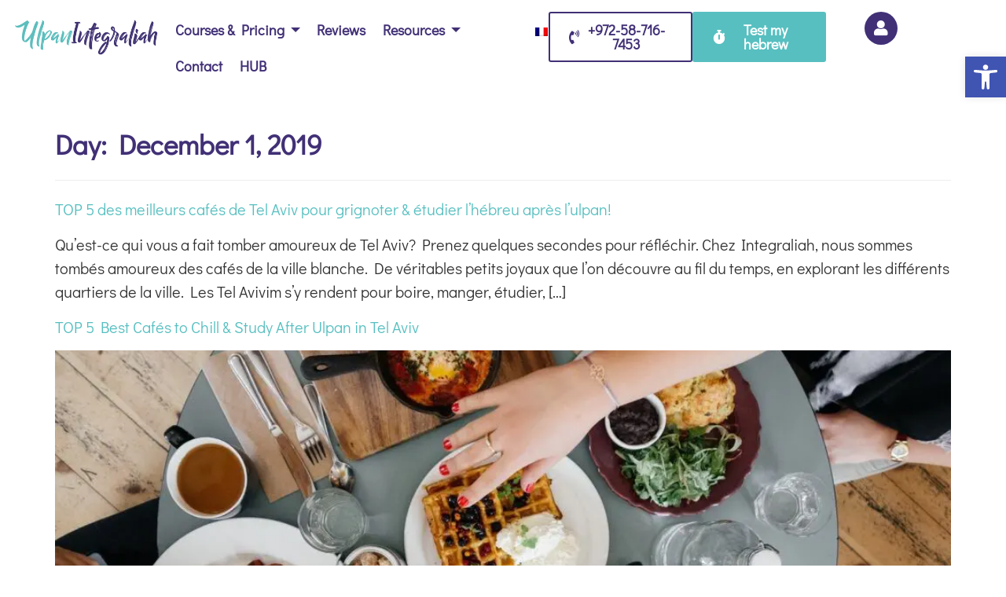

--- FILE ---
content_type: text/html; charset=UTF-8
request_url: https://integraliah.com/2019/12/01/
body_size: 36460
content:
<!doctype html><html lang="en-US"><head><script data-no-optimize="1">var litespeed_docref=sessionStorage.getItem("litespeed_docref");litespeed_docref&&(Object.defineProperty(document,"referrer",{get:function(){return litespeed_docref}}),sessionStorage.removeItem("litespeed_docref"));</script> <meta charset="UTF-8"><meta name="viewport" content="width=device-width, initial-scale=1"><link rel="profile" href="https://gmpg.org/xfn/11"><meta name='robots' content='noindex, follow' /><title>December 1, 2019 - Ulpan in Tel Aviv &amp; Online</title><meta property="og:locale" content="en_US" /><meta property="og:type" content="website" /><meta property="og:title" content="December 1, 2019 - Ulpan in Tel Aviv &amp; Online" /><meta property="og:url" content="https://integraliah.com/2019/12/01/" /><meta property="og:site_name" content="Ulpan in Tel Aviv &amp; Online" /><meta property="og:image" content="https://integraliah.com/wp-content/uploads/integraliah-05-1.png" /><meta property="og:image:width" content="2033" /><meta property="og:image:height" content="571" /><meta property="og:image:type" content="image/png" /><meta name="twitter:card" content="summary_large_image" /> <script type="application/ld+json" class="yoast-schema-graph">{"@context":"https://schema.org","@graph":[{"@type":"CollectionPage","@id":null,"url":"https://integraliah.com/2019/12/01/","name":"December 1, 2019 - Ulpan in Tel Aviv &amp; Online","isPartOf":{"@id":"https://integraliah.com/#website"},"breadcrumb":{"@id":"https://integraliah.com/2019/12/01/#breadcrumb"},"inLanguage":"en-US"},{"@type":"BreadcrumbList","@id":"https://integraliah.com/2019/12/01/#breadcrumb","itemListElement":[{"@type":"ListItem","position":1,"name":"Ulpan","item":"https://integraliah.com/"},{"@type":"ListItem","position":2,"name":"Archives for December 1, 2019"}]},{"@type":"WebSite","@id":"https://integraliah.com/#website","url":"https://integraliah.com/","name":"Ulpan Integraliah : learn hebrew in Tel Aviv and Online","description":"Learn Hebrew online or in Tel Aviv","publisher":{"@id":"https://integraliah.com/#organization"},"potentialAction":[{"@type":"SearchAction","target":{"@type":"EntryPoint","urlTemplate":"https://integraliah.com/?s={search_term_string}"},"query-input":{"@type":"PropertyValueSpecification","valueRequired":true,"valueName":"search_term_string"}}],"inLanguage":"en-US"},{"@type":"Organization","@id":"https://integraliah.com/#organization","name":"Ulpan integraliah - Learn Hebrew in Tel Aviv and online","url":"https://integraliah.com/","logo":{"@type":"ImageObject","inLanguage":"en-US","@id":"https://integraliah.com/#/schema/logo/image/","url":"https://integraliah.com/wp-content/uploads/2019/04/integraliah-05.png","contentUrl":"https://integraliah.com/wp-content/uploads/2019/04/integraliah-05.png","width":2033,"height":571,"caption":"Ulpan integraliah - Learn Hebrew in Tel Aviv and online"},"image":{"@id":"https://integraliah.com/#/schema/logo/image/"},"sameAs":["https://www.facebook.com/integraliah","https://www.instagram.com/integraliah/","https://www.youtube.com/channel/UCPw8n7thwyfTvGk3ftN0Xgw"]}]}</script> <link rel="alternate" type="application/rss+xml" title="Ulpan in Tel Aviv &amp; Online &raquo; Feed" href="https://integraliah.com/feed/" /><link rel="alternate" type="application/rss+xml" title="Ulpan in Tel Aviv &amp; Online &raquo; Comments Feed" href="https://integraliah.com/comments/feed/" /><style id='wp-img-auto-sizes-contain-inline-css'>img:is([sizes=auto i],[sizes^="auto," i]){contain-intrinsic-size:3000px 1500px}
/*# sourceURL=wp-img-auto-sizes-contain-inline-css */</style><link data-optimized="2" rel="stylesheet" href="https://integraliah.com/wp-content/litespeed/css/2c5a0de830e500724896c45fbad88002.css?ver=436be" /><style id='wp-block-library-inline-css'>:root{--wp-block-synced-color:#7a00df;--wp-block-synced-color--rgb:122,0,223;--wp-bound-block-color:var(--wp-block-synced-color);--wp-editor-canvas-background:#ddd;--wp-admin-theme-color:#007cba;--wp-admin-theme-color--rgb:0,124,186;--wp-admin-theme-color-darker-10:#006ba1;--wp-admin-theme-color-darker-10--rgb:0,107,160.5;--wp-admin-theme-color-darker-20:#005a87;--wp-admin-theme-color-darker-20--rgb:0,90,135;--wp-admin-border-width-focus:2px}@media (min-resolution:192dpi){:root{--wp-admin-border-width-focus:1.5px}}.wp-element-button{cursor:pointer}:root .has-very-light-gray-background-color{background-color:#eee}:root .has-very-dark-gray-background-color{background-color:#313131}:root .has-very-light-gray-color{color:#eee}:root .has-very-dark-gray-color{color:#313131}:root .has-vivid-green-cyan-to-vivid-cyan-blue-gradient-background{background:linear-gradient(135deg,#00d084,#0693e3)}:root .has-purple-crush-gradient-background{background:linear-gradient(135deg,#34e2e4,#4721fb 50%,#ab1dfe)}:root .has-hazy-dawn-gradient-background{background:linear-gradient(135deg,#faaca8,#dad0ec)}:root .has-subdued-olive-gradient-background{background:linear-gradient(135deg,#fafae1,#67a671)}:root .has-atomic-cream-gradient-background{background:linear-gradient(135deg,#fdd79a,#004a59)}:root .has-nightshade-gradient-background{background:linear-gradient(135deg,#330968,#31cdcf)}:root .has-midnight-gradient-background{background:linear-gradient(135deg,#020381,#2874fc)}:root{--wp--preset--font-size--normal:16px;--wp--preset--font-size--huge:42px}.has-regular-font-size{font-size:1em}.has-larger-font-size{font-size:2.625em}.has-normal-font-size{font-size:var(--wp--preset--font-size--normal)}.has-huge-font-size{font-size:var(--wp--preset--font-size--huge)}.has-text-align-center{text-align:center}.has-text-align-left{text-align:left}.has-text-align-right{text-align:right}.has-fit-text{white-space:nowrap!important}#end-resizable-editor-section{display:none}.aligncenter{clear:both}.items-justified-left{justify-content:flex-start}.items-justified-center{justify-content:center}.items-justified-right{justify-content:flex-end}.items-justified-space-between{justify-content:space-between}.screen-reader-text{border:0;clip-path:inset(50%);height:1px;margin:-1px;overflow:hidden;padding:0;position:absolute;width:1px;word-wrap:normal!important}.screen-reader-text:focus{background-color:#ddd;clip-path:none;color:#444;display:block;font-size:1em;height:auto;left:5px;line-height:normal;padding:15px 23px 14px;text-decoration:none;top:5px;width:auto;z-index:100000}html :where(.has-border-color){border-style:solid}html :where([style*=border-top-color]){border-top-style:solid}html :where([style*=border-right-color]){border-right-style:solid}html :where([style*=border-bottom-color]){border-bottom-style:solid}html :where([style*=border-left-color]){border-left-style:solid}html :where([style*=border-width]){border-style:solid}html :where([style*=border-top-width]){border-top-style:solid}html :where([style*=border-right-width]){border-right-style:solid}html :where([style*=border-bottom-width]){border-bottom-style:solid}html :where([style*=border-left-width]){border-left-style:solid}html :where(img[class*=wp-image-]){height:auto;max-width:100%}:where(figure){margin:0 0 1em}html :where(.is-position-sticky){--wp-admin--admin-bar--position-offset:var(--wp-admin--admin-bar--height,0px)}@media screen and (max-width:600px){html :where(.is-position-sticky){--wp-admin--admin-bar--position-offset:0px}}
/*# sourceURL=/wp-includes/css/dist/block-library/common.min.css */</style><style id='admin-bar-inline-css'>/* Hide CanvasJS credits for P404 charts specifically */
    #p404RedirectChart .canvasjs-chart-credit {
        display: none !important;
    }
    
    #p404RedirectChart canvas {
        border-radius: 6px;
    }

    .p404-redirect-adminbar-weekly-title {
        font-weight: bold;
        font-size: 14px;
        color: #fff;
        margin-bottom: 6px;
    }

    #wpadminbar #wp-admin-bar-p404_free_top_button .ab-icon:before {
        content: "\f103";
        color: #dc3545;
        top: 3px;
    }
    
    #wp-admin-bar-p404_free_top_button .ab-item {
        min-width: 80px !important;
        padding: 0px !important;
    }
    
    /* Ensure proper positioning and z-index for P404 dropdown */
    .p404-redirect-adminbar-dropdown-wrap { 
        min-width: 0; 
        padding: 0;
        position: static !important;
    }
    
    #wpadminbar #wp-admin-bar-p404_free_top_button_dropdown {
        position: static !important;
    }
    
    #wpadminbar #wp-admin-bar-p404_free_top_button_dropdown .ab-item {
        padding: 0 !important;
        margin: 0 !important;
    }
    
    .p404-redirect-dropdown-container {
        min-width: 340px;
        padding: 18px 18px 12px 18px;
        background: #23282d !important;
        color: #fff;
        border-radius: 12px;
        box-shadow: 0 8px 32px rgba(0,0,0,0.25);
        margin-top: 10px;
        position: relative !important;
        z-index: 999999 !important;
        display: block !important;
        border: 1px solid #444;
    }
    
    /* Ensure P404 dropdown appears on hover */
    #wpadminbar #wp-admin-bar-p404_free_top_button .p404-redirect-dropdown-container { 
        display: none !important;
    }
    
    #wpadminbar #wp-admin-bar-p404_free_top_button:hover .p404-redirect-dropdown-container { 
        display: block !important;
    }
    
    #wpadminbar #wp-admin-bar-p404_free_top_button:hover #wp-admin-bar-p404_free_top_button_dropdown .p404-redirect-dropdown-container {
        display: block !important;
    }
    
    .p404-redirect-card {
        background: #2c3338;
        border-radius: 8px;
        padding: 18px 18px 12px 18px;
        box-shadow: 0 2px 8px rgba(0,0,0,0.07);
        display: flex;
        flex-direction: column;
        align-items: flex-start;
        border: 1px solid #444;
    }
    
    .p404-redirect-btn {
        display: inline-block;
        background: #dc3545;
        color: #fff !important;
        font-weight: bold;
        padding: 5px 22px;
        border-radius: 8px;
        text-decoration: none;
        font-size: 17px;
        transition: background 0.2s, box-shadow 0.2s;
        margin-top: 8px;
        box-shadow: 0 2px 8px rgba(220,53,69,0.15);
        text-align: center;
        line-height: 1.6;
    }
    
    .p404-redirect-btn:hover {
        background: #c82333;
        color: #fff !important;
        box-shadow: 0 4px 16px rgba(220,53,69,0.25);
    }
    
    /* Prevent conflicts with other admin bar dropdowns */
    #wpadminbar .ab-top-menu > li:hover > .ab-item,
    #wpadminbar .ab-top-menu > li.hover > .ab-item {
        z-index: auto;
    }
    
    #wpadminbar #wp-admin-bar-p404_free_top_button:hover > .ab-item {
        z-index: 999998 !important;
    }
    
/*# sourceURL=admin-bar-inline-css */</style><style id='woocommerce-inline-inline-css'>.woocommerce form .form-row .required { visibility: visible; }
/*# sourceURL=woocommerce-inline-inline-css */</style> <script type="litespeed/javascript" data-src="https://integraliah.com/wp-includes/js/jquery/jquery.min.js" id="jquery-core-js"></script> <script id="cookie-notice-front-js-before" type="litespeed/javascript">var cnArgs={"ajaxUrl":"https:\/\/integraliah.com\/wp-admin\/admin-ajax.php","nonce":"bdfb1dc2c0","hideEffect":"fade","position":"bottom","onScroll":!1,"onScrollOffset":100,"onClick":!1,"cookieName":"cookie_notice_accepted","cookieTime":86400,"cookieTimeRejected":2592000,"globalCookie":!1,"redirection":!1,"cache":!0,"revokeCookies":!1,"revokeCookiesOpt":"automatic"}</script> <script id="stm-lms-lms-js-extra" type="litespeed/javascript">var stm_lms_vars={"symbol":"\u20aa","position":"right","currency_thousands":",","wp_rest_nonce":"d2741a8b2a","translate":{"delete":"Are you sure you want to delete this course from cart?"}}</script> <script id="woocommerce-js-extra" type="litespeed/javascript">var woocommerce_params={"ajax_url":"/wp-admin/admin-ajax.php","wc_ajax_url":"/?wc-ajax=%%endpoint%%","i18n_password_show":"Show password","i18n_password_hide":"Hide password"}</script> <link rel="https://api.w.org/" href="https://integraliah.com/wp-json/" /><link rel="EditURI" type="application/rsd+xml" title="RSD" href="https://integraliah.com/xmlrpc.php?rsd" /><meta name="generator" content="WordPress 6.9" /><meta name="generator" content="WooCommerce 10.4.3" />
 <script type="litespeed/javascript" data-src="https://www.googletagmanager.com/gtag/js?id=UA-117780855-1"></script> <script type="litespeed/javascript">window.dataLayer=window.dataLayer||[];function gtag(){dataLayer.push(arguments)}
gtag('js',new Date());gtag('config','UA-117780855-1')</script>  <script type="litespeed/javascript">!function(f,b,e,v,n,t,s){if(f.fbq)return;n=f.fbq=function(){n.callMethod?n.callMethod.apply(n,arguments):n.queue.push(arguments)};if(!f._fbq)f._fbq=n;n.push=n;n.loaded=!0;n.version='2.0';n.queue=[];t=b.createElement(e);t.async=!0;t.src=v;s=b.getElementsByTagName(e)[0];s.parentNode.insertBefore(t,s)}(window,document,'script','https://connect.facebook.net/en_US/fbevents.js');fbq('init','273197337437298');fbq('track','PageView');fbq('track','vistor')</script> <noscript><img height="1" width="1" style="display:none"
src="https://www.facebook.com/tr?id=273197337437298&ev=PageView&noscript=1"
/></noscript>
 <script type="application/ld+json">{
  "@context": "https://schema.org/",
  "@type": "WebSite",
  "name": "Ulpan Integraliah",
  "url": "https://integraliah.com/",
  "potentialAction": {
    "@type": "SearchAction",
    "target": "https://integraliah.com/?s={search_term_string}",
    "query-input": "required name=search_term_string"
  },
  "inLanguage": "fr"
}</script> <script type="application/ld+json">{
  "@context": "https://schema.org",
  "@type": "Organization",
  "name": "Ulpan Integraliah",
  "alternateName": "Integraliah",
  "url": "https://integraliah.com/fr/",
  "logo": "https://integraliah.com/wp-content/uploads/integraliah-05-1-min-1.png",
  "contactPoint": {
    "@type": "ContactPoint",
    "telephone": "+972-58-716-7453",
    "contactType": "customer service",
    "areaServed": "IL",
    "availableLanguage": ["English", "French"],
    "email": "contact@integraliah.com"
  },
  "address": {
    "@type": "PostalAddress",
    "streetAddress": "Lilienblum St 29",
    "addressLocality": "Tel Aviv-Yafo",
    "addressRegion": "Tel Aviv District",
    "postalCode": "6513415",
    "addressCountry": "IL"
  },
  "sameAs": [
    "https://www.youtube.com/channel/UCPw8n7thwyfTvGk3ftN0Xgw",
    "https://www.instagram.com/integraliah/",
    "https://www.facebook.com/integraliah"
  ],
  "foundingDate": "2017-03-01"
}</script> <script type="application/ld+json">{
  "@context": "http://schema.org",
  "@type": "EducationalOrganization",
  "name": "Ulpan Integraliah",
  "description": "Ulpan Integraliah Tel Aviv allows you to learn Hebrew faster and more efficiently than elsewhere. Our method has already helped over 4000 people speak Hebrew, find their dream job in Israel, make friends and even find love in Israel. Hebrew is a language that requires a method and an understanding of Israeli culture. This is what our ulpan does. Located in the heart of Tel Aviv, 100 meters from Rothschild Boulevard, you can learn Hebrew in class with our best hebrew teachers or learn Hebrew online because we have an ulpan in Tel Aviv and an online ulpan where we welcome students from all over the world. We also offer you to learn Hebrew for free through videos, blog articles and our podcast to learn Hebrew led by our best Hebrew teachers.",
  "address": {
    "@type": "PostalAddress",
    "streetAddress": "Lilienblum St 29",
    "addressLocality": "Tel Aviv-Yafo",
    "addressRegion": "Tel Aviv District",
    "postalCode": "6513415",
    "addressCountry": "IL"
  },
  "contactPoint": {
    "@type": "ContactPoint",
    "telephone": "+972-58-716-7453",
    "contactType": "customer service",
    "areaServed": "IL",
    "availableLanguage": ["English", "French"],
    "email": "contact@integraliah.com"
  },
  "sameAs": [
    "https://www.youtube.com/channel/UCPw8n7thwyfTvGk3ftN0Xgw",
    "https://www.instagram.com/integraliah/",
    "https://www.facebook.com/integraliah"
  ],
  "foundingDate": "2017-03-01"
}</script> <script type="application/ld+json">{
  "@context": "http://schema.org",
  "@type": "Product",
  "name": "Ulpan Integraliah",
  "aggregateRating": {
    "@type": "AggregateRating",
    "ratingValue": "5.0",
    "ratingCount": "47",
    "reviewCount": "210"
  }
}</script> <meta name="google-site-verification" content="v-W-LYGNNuVvfFxPwz-1a4F91AdrBA1DAbMqYhWcUSU" />
 <script type="litespeed/javascript">!function(f,b,e,v,n,t,s){if(f.fbq)return;n=f.fbq=function(){n.callMethod?n.callMethod.apply(n,arguments):n.queue.push(arguments)};if(!f._fbq)f._fbq=n;n.push=n;n.loaded=!0;n.version='2.0';n.queue=[];t=b.createElement(e);t.async=!0;t.src=v;s=b.getElementsByTagName(e)[0];s.parentNode.insertBefore(t,s)}(window,document,'script','https://connect.facebook.net/en_US/fbevents.js');fbq('init','273197337437298');fbq('track','PageView')</script> <noscript><img height="1" width="1" style="display:none"
src="https://www.facebook.com/tr?id=273197337437298&ev=PageView&noscript=1"
/></noscript><link rel="preload" href="https://integraliah.com/wp-content/plugins/elementor/assets/lib/font-awesome/webfonts/fa-regular-400.woff2" as="font" crossorigin="anonymous"><link rel="preload" href="https://integraliah.com/wp-content/plugins/elementor/assets/lib/font-awesome/webfonts/fa-solid-900.woff2" as="font" crossorigin="anonymous"><link rel="preload" href="https://integraliah.com/wp-content/plugins/elementor/assets/lib/eicons/fonts/eicons.woff2?5.9.1" as="font" crossorigin="anonymous"><link rel="preload" href="https://integraliah.com/wp-content/plugins/elementor/assets/lib/font-awesome/webfonts/fa-brands-400.woff2" as="font" crossorigin="anonymous"> <script type="litespeed/javascript">var stm_lms_pro_nonces={"stm_lms_pro_search_courses":"8d5da459fa","stm_lms_pro_udemy_import_courses":"9750dcca86","stm_lms_pro_udemy_publish_course":"5d40dba8af","stm_lms_pro_udemy_import_curriculum":"6d648b3c5c","stm_lms_pro_save_addons":"adf123aec3","stm_lms_create_announcement":"8fd8af6030","stm_lms_get_course_info":"f5bf54fc31","stm_lms_get_course_students":"3c0e14322e","stm_lms_change_post_status":"24ff25cb6e","stm_lms_media_library_get_files":"b60d7db3f6","stm_lms_pro_upload_image":"ddc8d0e325","stm_lms_media_library_get_file_by_id":"77800aea71","stm_lms_media_library_delete_file":"053a53165d","stm_lms_media_library_search_file":"461f8d280d","stm_lms_media_library_clear_integration_cache":"614a1bb618","stm_lms_add_to_cart_subscription":"4c09b6edb8"}</script> <script type="litespeed/javascript">var stm_lms_ajaxurl='https://integraliah.com/wp-admin/admin-ajax.php';var stm_lms_resturl='https://integraliah.com/wp-json/stm-lms/v1';var ms_lms_resturl='https://integraliah.com/wp-json/masterstudy-lms/v2';var ms_lms_nonce='d2741a8b2a';var stm_ajax_add_pear_hb='31645e9d27'</script> <style>.vue_is_disabled {
			display: none;
		}
		#wp-admin-bar-lms-settings img {
			max-width: 16px;
			vertical-align: sub;
		}</style> <script type="litespeed/javascript">var stm_lms_nonces={"stm_install_starter_theme":"ed268230b0","load_modal":"1d81bd37b6","load_content":"c26e35f244","start_quiz":"353a6f408f","user_answers":"17f0c81040","get_order_info":"c808bc5b18","user_orders":"a0e810abf6","stm_lms_get_instructor_courses":"d69a602922","stm_lms_add_comment":"bccd2697cf","stm_lms_manage_students":"144b5e432e","stm_lms_get_comments":"fe5669433d","stm_lms_login":"4c5938f579","stm_lms_register":"7fda8f6d09","stm_lms_become_instructor":"f775b58d45","stm_lms_enterprise":"47833a7b83","stm_lms_get_user_courses":"7eec62c235","stm_lms_get_user_quizzes":"6faec52a8e","stm_lms_wishlist":"002d02be40","stm_lms_save_user_info":"9482261748","stm_lms_lost_password":"ac15976c6c","stm_lms_change_avatar":"1a80336c4d","stm_lms_delete_avatar":"b941cdad1f","stm_lms_complete_lesson":"9115744820","stm_lms_use_membership":"5b4dad4a52","stm_lms_change_featured":"e163d0abae","stm_lms_delete_course_subscription":"de241c689c","stm_lms_get_reviews":"5f0d3cde09","stm_lms_add_review":"3b014527b8","stm_lms_add_to_cart":"0f8c40e361","stm_lms_delete_from_cart":"2e595c40d7","stm_lms_purchase":"38de6ae080","stm_lms_send_message":"8f7be17aa4","stm_lms_get_user_conversations":"db586551b6","stm_lms_get_user_messages":"b2c72747c2","stm_lms_clear_new_messages":"d3cf74fb95","wpcfto_save_settings":"8a4829dbdc","stm_lms_tables_update":"def1267104","stm_lms_get_enterprise_groups":"e7eeb47b2c","stm_lms_get_enterprise_group":"fe222b5ede","stm_lms_add_enterprise_group":"11c8724568","stm_lms_delete_enterprise_group":"a150bd6e0c","stm_lms_add_to_cart_enterprise":"fe00c6ac6d","stm_lms_get_user_ent_courses":"8210326a2a","stm_lms_delete_user_ent_courses":"6b7cffe0fc","stm_lms_add_user_ent_courses":"6eddc74c69","stm_lms_change_ent_group_admin":"943b0db419","stm_lms_delete_user_from_group":"aa3bdc7d85","stm_lms_import_groups":"b263f8a628","stm_lms_edit_user_answer":"141a460d04","stm_lms_get_user_points_history":"6ed32205f6","stm_lms_buy_for_points":"f2fbd1bdeb","stm_lms_get_point_users":"2934158216","stm_lms_get_user_points_history_admin":"a8fdd20de2","stm_lms_change_points":"629a4e5852","stm_lms_delete_points":"a70e47f523","stm_lms_get_user_bundles":"6ab85a8553","stm_lms_change_bundle_status":"d1365ac5ae","stm_lms_delete_bundle":"6fae14c4c0","stm_lms_check_certificate_code":"29e018dce8","stm_lms_get_google_classroom_courses":"ad42b67ed9","stm_lms_get_google_classroom_course":"919fb0896d","stm_lms_get_google_classroom_publish_course":"49f7438ffd","stm_lms_get_g_c_get_archive_page":"9639389120","install_zoom_addon":"d5e4ebb748","stm_lms_get_course_cookie_redirect":"7325dad43b","stm_get_certificates":"d212509e08","stm_get_certificate_fields":"0c8e2d9b74","stm_save_certificate":"f5fb757487","stm_upload_certificate_images":"4677e85f36","stm_generate_certificates_preview":"ff15e77d54","stm_save_default_certificate":"83ad178338","stm_delete_default_certificate":"05cfd2263e","stm_save_certificate_category":"f4e34bfd7f","stm_delete_certificate_category":"33e14cbe64","stm_get_certificate_categories":"dd7808a091","stm_get_certificate":"251af2764d","stm_delete_certificate":"177ee995a1","stm_lms_get_users_submissions":"4b77c72b4f","stm_lms_update_user_status":"21eea42eef","stm_lms_hide_become_instructor_notice":"8713ee787a","stm_lms_ban_user":"5b13489a75","stm_lms_save_forms":"dfae38969b","stm_lms_get_forms":"c4b13ed8d4","stm_lms_upload_form_file":"d16d4c054d","stm_lms_dashboard_get_course_students":"0b1ae2eb0e","stm_lms_dashboard_delete_user_from_course":"91126d62f1","stm_lms_dashboard_add_user_to_course":"e3854d3c5d","stm_lms_dashboard_import_users_to_course":"0d8303b6fd","stm_lms_dashboard_export_course_students_to_csv":"0dd9210d18","stm_lms_add_to_cart_guest":"8d2660434c","stm_lms_fast_login":"16ce8b9220","stm_lms_fast_register":"53c3ac361d","stm_lms_change_lms_author":"abf8f66c87","stm_lms_add_student_manually":"d799e228e6","stm_lms_change_course_status":"0f11c32dd4","stm_lms_total_progress":"cba84f1c93","stm_lms_add_h5p_result":"a767437cf9","stm_lms_toggle_buying":"dc71c45a83","stm_lms_logout":"ac5e1dbb88","stm_lms_restore_password":"733d4ea8ff","stm_lms_hide_announcement":"abed628d75","stm_lms_get_curriculum_v2":"4cd13ea087","stm_lms_dashboard_get_student_progress":"d72838b19b","stm_lms_dashboard_set_student_item_progress":"8edca0e973","stm_lms_dashboard_reset_student_progress":"096d2d06bb","stm_lms_dashboard_get_courses_list":"ccfe366b88","stm_lms_dashboard_get_student_assignments":"6c7866f4fd","stm_lms_dashboard_get_student_quizzes":"9f2710749d","stm_lms_dashboard_get_student_quiz":"fb99680d9f","stm_lms_wizard_save_settings":"161e417225","stm_lms_wizard_save_business_type":"5b3a9c2c4b","stm_lms_get_enrolled_assingments":"11ba2eb6d0","stm-lms-starter-theme-install":"d1a68ba901","stm_lms_enrolled_quizzes":"3c9b784f06","stm_lms_add_to_cart_subscription":"4c09b6edb8"}</script> <style>:root {
							--accent-100: rgba(65,48,118,1);
				--accent-70: rgba(65, 48, 118, 0.7);
				--accent-50: rgba(65, 48, 118, 0.5);
				--accent-30: rgba(65, 48, 118, 0.3);
				--accent-10: rgba(65, 48, 118, 0.1);
				--accent-5: rgba(65, 48, 118, 0.05);
				--accent-0: rgba(65, 48, 118, 0);
				--accent-hover: rgba(65, 48, 118, 0.85);
							--warning-100: rgba(255,168,0,1);
				--warning-70: rgba(255, 168, 0, 0.7);
				--warning-50: rgba(255, 168, 0, 0.5);
				--warning-30: rgba(255, 168, 0, 0.3);
				--warning-10: rgba(255, 168, 0, 0.1);
				--warning-5: rgba(255, 168, 0, 0.05);
				--warning-0: rgba(255, 168, 0, 0);
				--warning-hover: rgba(255, 168, 0, 0.85);
							--danger-100: rgba(255,57,69,1);
				--danger-70: rgba(255, 57, 69, 0.7);
				--danger-50: rgba(255, 57, 69, 0.5);
				--danger-30: rgba(255, 57, 69, 0.3);
				--danger-10: rgba(255, 57, 69, 0.1);
				--danger-5: rgba(255, 57, 69, 0.05);
				--danger-0: rgba(255, 57, 69, 0);
				--danger-hover: rgba(255, 57, 69, 0.85);
							--success-100: rgba(97,204,47,1);
				--success-70: rgba(97, 204, 47, 0.7);
				--success-50: rgba(97, 204, 47, 0.5);
				--success-30: rgba(97, 204, 47, 0.3);
				--success-10: rgba(97, 204, 47, 0.1);
				--success-5: rgba(97, 204, 47, 0.05);
				--success-0: rgba(97, 204, 47, 0);
				--success-hover: rgba(97, 204, 47, 0.85);
					}</style><style id="pmpro_colors">:root {
	--pmpro--color--base: #ffffff;
	--pmpro--color--contrast: #222222;
	--pmpro--color--accent: #0c3d54;
	--pmpro--color--accent--variation: hsl( 199,75%,28.5% );
	--pmpro--color--border--variation: hsl( 0,0%,91% );
}</style><meta name="ti-site-data" content="[base64]" /><link rel="alternate" hreflang="en-US" href="https://integraliah.com/2019/12/01/"/><link rel="alternate" hreflang="fr-FR" href="https://integraliah.com/fr/2019/12/01/"/><link rel="alternate" hreflang="en" href="https://integraliah.com/2019/12/01/"/><link rel="alternate" hreflang="fr" href="https://integraliah.com/fr/2019/12/01/"/> <script type="litespeed/javascript">var stm_wpcfto_ajaxurl='https://integraliah.com/wp-admin/admin-ajax.php'</script> <style>.vue_is_disabled {
			display: none;
		}</style> <script type="litespeed/javascript">var stm_wpcfto_nonces={"wpcfto_save_settings":"8a4829dbdc","get_image_url":"a9d773bf16","wpcfto_upload_file":"dcf3721c61","wpcfto_search_posts":"be79814336","wpcfto_regenerate_fonts":"935e59bad2","wpcfto_create_term":"4e3d15509b"}</script> <style type="text/css">#pojo-a11y-toolbar .pojo-a11y-toolbar-toggle a{ background-color: #4054b2;	color: #ffffff;}
#pojo-a11y-toolbar .pojo-a11y-toolbar-overlay, #pojo-a11y-toolbar .pojo-a11y-toolbar-overlay ul.pojo-a11y-toolbar-items.pojo-a11y-links{ border-color: #4054b2;}
body.pojo-a11y-focusable a:focus{ outline-style: solid !important;	outline-width: 1px !important;	outline-color: #FF0000 !important;}
#pojo-a11y-toolbar{ top: 100px !important;}
#pojo-a11y-toolbar .pojo-a11y-toolbar-overlay{ background-color: #ffffff;}
#pojo-a11y-toolbar .pojo-a11y-toolbar-overlay ul.pojo-a11y-toolbar-items li.pojo-a11y-toolbar-item a, #pojo-a11y-toolbar .pojo-a11y-toolbar-overlay p.pojo-a11y-toolbar-title{ color: #333333;}
#pojo-a11y-toolbar .pojo-a11y-toolbar-overlay ul.pojo-a11y-toolbar-items li.pojo-a11y-toolbar-item a.active{ background-color: #4054b2;	color: #ffffff;}
@media (max-width: 767px) { #pojo-a11y-toolbar { top: 50px !important; } }</style><noscript><style>.woocommerce-product-gallery{ opacity: 1 !important; }</style></noscript><meta name="generator" content="Elementor 3.34.2; features: additional_custom_breakpoints; settings: css_print_method-external, google_font-enabled, font_display-auto"><style>.e-con.e-parent:nth-of-type(n+4):not(.e-lazyloaded):not(.e-no-lazyload),
				.e-con.e-parent:nth-of-type(n+4):not(.e-lazyloaded):not(.e-no-lazyload) * {
					background-image: none !important;
				}
				@media screen and (max-height: 1024px) {
					.e-con.e-parent:nth-of-type(n+3):not(.e-lazyloaded):not(.e-no-lazyload),
					.e-con.e-parent:nth-of-type(n+3):not(.e-lazyloaded):not(.e-no-lazyload) * {
						background-image: none !important;
					}
				}
				@media screen and (max-height: 640px) {
					.e-con.e-parent:nth-of-type(n+2):not(.e-lazyloaded):not(.e-no-lazyload),
					.e-con.e-parent:nth-of-type(n+2):not(.e-lazyloaded):not(.e-no-lazyload) * {
						background-image: none !important;
					}
				}</style><link rel="icon" href="https://integraliah.com/wp-content/uploads/Untitled-design-2024-07-11T134454.772-75x75.png" sizes="32x32" /><link rel="icon" href="https://integraliah.com/wp-content/uploads/Untitled-design-2024-07-11T134454.772-300x300.png" sizes="192x192" /><link rel="apple-touch-icon" href="https://integraliah.com/wp-content/uploads/Untitled-design-2024-07-11T134454.772-300x300.png" /><meta name="msapplication-TileImage" content="https://integraliah.com/wp-content/uploads/Untitled-design-2024-07-11T134454.772-300x300.png" /><style id="wp-custom-css">textarea#other_payment-admin-note {
    display: none;
}
.payment_method_other_payment p.form-row-wide {
    margin: 0px !important;
}
.payment_method_other_payment fieldset {
    border: none;
}

h1.stm_lms_course__title,
.courses_filters__title h1{
    color: #413076;
    font-family: "Didact Gothic", Sans-serif;
    font-size: 54px;
    font-weight: 900;
}
.stm-lms-wrapper h1,
.stm-lms-wrapper h2,
.stm-lms-wrapper h3,
.stm-lms-wrapper h4,
.stm-lms-wrapper h5,
.stm-lms-wrapper h6,
.stm-lms-wrapper p,
.stm-lms-wrapper a,
.stm-lms-wrapper div{
    font-family: "Didact Gothic", Sans-serif !important;
}
.stm-lms-wishlist {
    display: none;
}
.stm_lms_course__content p {
    margin: inherit;
    font-size: inherit;
    line-height: inherit;
    color: inherit;
}
.stm-lms-wrapper .single_product_after_title .meta-unit .label {
    font-size: 17px;
    margin-top: 4px;
}
.stm-lms-wrapper .nav.nav-tabs>li a {
    font-size: 18px;
}
.stm-lms-wrapper .stm-lms-course-info__single_label>* {
    font-size: 18px;
}
.single-stm-courses .buy-button.btn.btn-default,
.single-stm-courses a.btn.btn-default.sticky-panel-btn,
.stm-lms-buy-buttons a.btn.start-course{
    color: #FFF !important;
    background-color: var(--e-global-color-primary);
    border-color: var(--e-global-color-primary);
}
.single-stm-courses .buy-button.btn.btn-default:hover,
.single-stm-courses a.btn.btn-default.sticky-panel-btn:hover,
.stm-lms-buy-buttons a.btn.start-course:hover{
    background-color: var(--e-global-color-secondary);
    border-color: var(--e-global-color-secondary);
}
.stm-lms-buy-buttons a.btn.start-course {
    padding: 20px 15px;
}
.page-id-2893  header.page-header {
    display: none;
}
body.courses_archive header.page-header {
    display: none;
}
.courses_filters .stm_lms_courses_grid__sort select{
    flex-basis: 90% !important;
	outline: none !important;
    border: none !important;
}
.stm_lms_courses__archive {
    margin-top: 28px!important;
}
.stm_lms_courses__single .stm_price_course_hoverable .stm_lms_courses__single--price {
    color: #fff !important;
}
.stm_lms_courses_wrapper h1,
.stm_lms_courses_wrapper h2,
.stm_lms_courses_wrapper h3,
.stm_lms_courses_wrapper h4,
.stm_lms_courses_wrapper h5,
.stm_lms_courses_wrapper h6,
.stm_lms_courses_wrapper p,
.stm_lms_courses_wrapper a,
.stm_lms_courses_wrapper div{
    font-family: "Didact Gothic", Sans-serif !important;
}
.stm_lms_courses__filter .stm_lms_styled_checkbox span {
    font-size: 16px;
}
.stm_lms_courses_wrapper {
    padding-top: 45px;
}
nav#pojo-a11y-toolbar {
    top: 10% !important;
}

.pmpro_checkout#pmpro_pricing_fields tbody tr td {
    padding: 15px 15px;
}
button#pmpro_btn-submit-paypalexpress {
    display: flex;
    gap: 10px;
    align-items: center;
}
.pmpro_btn-enroll-courses a {
    background: #413076;
    color: #ffffff;
    display: block;
    padding: 10px 15px;
    font-size: 17px;
    font-weight: 700;
    line-height: 1.3em;
    border-radius: 5px;
    border: 2px solid #413076;
}
.pmpro_btn-enroll-courses a:hover {
    background: #ffffff;
    color: #413076 ;
}

.masterstudy-enrolled-courses__title-wrapper {
    gap: 20px;
}

@media (max-width: 767px) {
.pmpro_btn-enroll-courses a {
    padding: 7px 10px;
    font-size: 14px;
}
}
.stm_lms_account_dropdown .dropdown:not(.open) .masterstudy-dropdown-menu__wrap {
    display: none;
}

.masterstudy-single-course-description img.masterstudy-single-course-description__image {
    max-height: 510px !important;
}

.menu-item-has-children > a {
    position: relative;
    padding-right: 30px !important;
}
.menu-item-has-children > a span.sub-arrow {
    display: none;
}
.menu-item-has-children > a:before {
    content: "";
    position: absolute;
    top: 50% !important;
    left: auto !important;
    right: 10px !important;
    transform: translateY(-50%) !important;
    width: 0 !important;
    height: 0 !important;
    background: transparent !important;
    border-left: 6px solid transparent !important;
    border-right: 6px solid transparent !important;
    border-top: 6px solid !important;
    z-index: 25 !important;
    opacity: 1  !important;
}
.menu-item-has-children > .sub-menu li a:before{
    border-left: 6px solid  !important;
    border-bottom: 6px solid transparent !important;
    border-top: 6px solid transparent !important;
}</style></head><body class="pmpro-variation_1 archive date wp-custom-logo wp-embed-responsive wp-theme-hello-elementor stm_lms_button theme-hello-elementor cookies-not-set woocommerce-no-js translatepress-en_US hello-elementor-default elementor-default elementor-kit-5156"><a class="skip-link screen-reader-text" href="#content">Skip to content</a><header data-elementor-type="header" data-elementor-id="7650" class="elementor elementor-7650 elementor-location-header" data-elementor-post-type="elementor_library"><div class="elementor-element elementor-element-b10aabe e-flex e-con-boxed e-con e-parent" data-id="b10aabe" data-element_type="container" data-settings="{&quot;background_background&quot;:&quot;classic&quot;}"><div class="e-con-inner"><div class="elementor-element elementor-element-ea3e60f e-con-full e-flex e-con e-child" data-id="ea3e60f" data-element_type="container"><div class="elementor-element elementor-element-4bfb342 e-con-full e-flex e-con e-child" data-id="4bfb342" data-element_type="container"><div class="elementor-element elementor-element-beb2ce3 elementor-widget elementor-widget-theme-site-logo elementor-widget-image" data-id="beb2ce3" data-element_type="widget" data-widget_type="theme-site-logo.default"><div class="elementor-widget-container">
<a href="https://integraliah.com">
<img data-lazyloaded="1" src="[data-uri]" fetchpriority="high" width="2033" height="571" data-src="https://integraliah.com/wp-content/uploads/integraliah-05-1-min-1.png.webp" class="attachment-full size-full wp-image-5661" alt="ulpan integraliah logo" data-srcset="https://integraliah.com/wp-content/uploads/integraliah-05-1-min-1.png.webp 2033w, https://integraliah.com/wp-content/uploads/integraliah-05-1-min-1-600x169.png 600w, https://integraliah.com/wp-content/uploads/integraliah-05-1-min-1-300x84.png.webp 300w, https://integraliah.com/wp-content/uploads/integraliah-05-1-min-1-1024x288.png.webp 1024w, https://integraliah.com/wp-content/uploads/integraliah-05-1-min-1-768x216.png.webp 768w, https://integraliah.com/wp-content/uploads/integraliah-05-1-min-1-1536x431.png.webp 1536w, https://integraliah.com/wp-content/uploads/integraliah-05-1-min-1-18x5.png.webp 18w" data-sizes="(max-width: 2033px) 100vw, 2033px" />				</a></div></div></div><div class="elementor-element elementor-element-9dea24d e-con-full e-flex e-con e-child" data-id="9dea24d" data-element_type="container"><div class="elementor-element elementor-element-602dc88 elementor-nav-menu--stretch elementor-nav-menu__text-align-center elementor-nav-menu--dropdown-tablet elementor-nav-menu--toggle elementor-nav-menu--burger elementor-widget elementor-widget-nav-menu" data-id="602dc88" data-element_type="widget" data-settings="{&quot;full_width&quot;:&quot;stretch&quot;,&quot;layout&quot;:&quot;horizontal&quot;,&quot;submenu_icon&quot;:{&quot;value&quot;:&quot;&lt;i class=\&quot;fas fa-caret-down\&quot; aria-hidden=\&quot;true\&quot;&gt;&lt;\/i&gt;&quot;,&quot;library&quot;:&quot;fa-solid&quot;},&quot;toggle&quot;:&quot;burger&quot;}" data-widget_type="nav-menu.default"><div class="elementor-widget-container"><nav aria-label="Menu" class="elementor-nav-menu--main elementor-nav-menu__container elementor-nav-menu--layout-horizontal e--pointer-underline e--animation-fade"><ul id="menu-1-602dc88" class="elementor-nav-menu"><li class="menu-item menu-item-type-custom menu-item-object-custom menu-item-has-children menu-item-49765"><a href="#" class="elementor-item elementor-item-anchor">Courses &#038; Pricing</a><ul class="sub-menu elementor-nav-menu--dropdown"><li class="menu-item menu-item-type-custom menu-item-object-custom menu-item-has-children menu-item-49766"><a href="#" class="elementor-sub-item elementor-item-anchor">On-site Courses</a><ul class="sub-menu elementor-nav-menu--dropdown"><li class="menu-item menu-item-type-post_type menu-item-object-page menu-item-49996"><a href="https://integraliah.com/morning-private-course/" class="elementor-sub-item">Intensive Courses</a></li><li class="menu-item menu-item-type-post_type menu-item-object-page menu-item-49994"><a href="https://integraliah.com/afternoon-private-course/" class="elementor-sub-item">Afternoon / Evening Courses</a></li><li class="menu-item menu-item-type-post_type menu-item-object-page menu-item-49992"><a href="https://integraliah.com/voucher-courses/" class="elementor-sub-item">Voucher Courses</a></li><li class="menu-item menu-item-type-post_type menu-item-object-page menu-item-49995"><a href="https://integraliah.com/private-lessons/" class="elementor-sub-item">One-to-One Lessons</a></li></ul></li><li class="menu-item menu-item-type-custom menu-item-object-custom menu-item-has-children menu-item-51897"><a href="#" class="elementor-sub-item elementor-item-anchor">Online Courses</a><ul class="sub-menu elementor-nav-menu--dropdown"><li class="menu-item menu-item-type-post_type menu-item-object-page menu-item-51865"><a href="https://integraliah.com/zoom-courses/" class="elementor-sub-item">Online Courses</a></li><li class="menu-item menu-item-type-post_type menu-item-object-page menu-item-49764"><a href="https://integraliah.com/online-hebrew-courses/" class="elementor-sub-item">E-learning</a></li><li class="menu-item menu-item-type-custom menu-item-object-custom menu-item-54262"><a href="https://integraliah.com/hebrewapp/" class="elementor-sub-item">Hebrew Games</a></li><li class="menu-item menu-item-type-custom menu-item-object-custom menu-item-51898"><a href="https://integraliah.com/private-lessons/" class="elementor-sub-item">One-to-One lessons</a></li><li class="menu-item menu-item-type-custom menu-item-object-custom menu-item-51899"><a href="https://integraliah.com/medical-ulpan/" class="elementor-sub-item">Medical Ulpan</a></li></ul></li><li class="menu-item menu-item-type-post_type menu-item-object-page menu-item-50439"><a href="https://integraliah.com/calendar/" class="elementor-sub-item">Schedule</a></li></ul></li><li class="menu-item menu-item-type-post_type menu-item-object-page menu-item-51391"><a href="https://integraliah.com/customer-reviews/" class="elementor-item">Reviews</a></li><li class="menu-item menu-item-type-custom menu-item-object-custom menu-item-has-children menu-item-49729"><a href="#" class="elementor-item elementor-item-anchor">Resources</a><ul class="sub-menu elementor-nav-menu--dropdown"><li class="menu-item menu-item-type-custom menu-item-object-custom menu-item-50767"><a href="https://integraliah.com/store/" class="elementor-sub-item">Shop</a></li><li class="menu-item menu-item-type-post_type menu-item-object-page menu-item-5372"><a href="https://integraliah.com/hebrew-podcast/" class="elementor-sub-item">Podcast</a></li><li class="menu-item menu-item-type-post_type menu-item-object-page menu-item-6430"><a href="https://integraliah.com/learn-hebrew-online-free-videos/" class="elementor-sub-item">Videos</a></li><li class="menu-item menu-item-type-custom menu-item-object-custom menu-item-has-children menu-item-2640"><a href="#" class="elementor-sub-item elementor-item-anchor">Blog</a><ul class="sub-menu elementor-nav-menu--dropdown"><li class="menu-item menu-item-type-taxonomy menu-item-object-category menu-item-2637"><a href="https://integraliah.com/category/english/" class="elementor-sub-item">Blog in English</a></li><li class="menu-item menu-item-type-taxonomy menu-item-object-category menu-item-2638"><a href="https://integraliah.com/category/french/" class="elementor-sub-item">Blog in French</a></li></ul></li></ul></li><li class="menu-item menu-item-type-post_type menu-item-object-page menu-item-6935"><a href="https://integraliah.com/contact/" class="elementor-item">Contact</a></li><li class="menu-item menu-item-type-post_type menu-item-object-page menu-item-52365"><a href="https://integraliah.com/integraliah-hub-coworking-space/" class="elementor-item">HUB</a></li></ul></nav><div class="elementor-menu-toggle" role="button" tabindex="0" aria-label="Menu Toggle" aria-expanded="false">
<i aria-hidden="true" role="presentation" class="elementor-menu-toggle__icon--open eicon-menu-bar"></i><i aria-hidden="true" role="presentation" class="elementor-menu-toggle__icon--close eicon-close"></i></div><nav class="elementor-nav-menu--dropdown elementor-nav-menu__container" aria-hidden="true"><ul id="menu-2-602dc88" class="elementor-nav-menu"><li class="menu-item menu-item-type-custom menu-item-object-custom menu-item-has-children menu-item-49765"><a href="#" class="elementor-item elementor-item-anchor" tabindex="-1">Courses &#038; Pricing</a><ul class="sub-menu elementor-nav-menu--dropdown"><li class="menu-item menu-item-type-custom menu-item-object-custom menu-item-has-children menu-item-49766"><a href="#" class="elementor-sub-item elementor-item-anchor" tabindex="-1">On-site Courses</a><ul class="sub-menu elementor-nav-menu--dropdown"><li class="menu-item menu-item-type-post_type menu-item-object-page menu-item-49996"><a href="https://integraliah.com/morning-private-course/" class="elementor-sub-item" tabindex="-1">Intensive Courses</a></li><li class="menu-item menu-item-type-post_type menu-item-object-page menu-item-49994"><a href="https://integraliah.com/afternoon-private-course/" class="elementor-sub-item" tabindex="-1">Afternoon / Evening Courses</a></li><li class="menu-item menu-item-type-post_type menu-item-object-page menu-item-49992"><a href="https://integraliah.com/voucher-courses/" class="elementor-sub-item" tabindex="-1">Voucher Courses</a></li><li class="menu-item menu-item-type-post_type menu-item-object-page menu-item-49995"><a href="https://integraliah.com/private-lessons/" class="elementor-sub-item" tabindex="-1">One-to-One Lessons</a></li></ul></li><li class="menu-item menu-item-type-custom menu-item-object-custom menu-item-has-children menu-item-51897"><a href="#" class="elementor-sub-item elementor-item-anchor" tabindex="-1">Online Courses</a><ul class="sub-menu elementor-nav-menu--dropdown"><li class="menu-item menu-item-type-post_type menu-item-object-page menu-item-51865"><a href="https://integraliah.com/zoom-courses/" class="elementor-sub-item" tabindex="-1">Online Courses</a></li><li class="menu-item menu-item-type-post_type menu-item-object-page menu-item-49764"><a href="https://integraliah.com/online-hebrew-courses/" class="elementor-sub-item" tabindex="-1">E-learning</a></li><li class="menu-item menu-item-type-custom menu-item-object-custom menu-item-54262"><a href="https://integraliah.com/hebrewapp/" class="elementor-sub-item" tabindex="-1">Hebrew Games</a></li><li class="menu-item menu-item-type-custom menu-item-object-custom menu-item-51898"><a href="https://integraliah.com/private-lessons/" class="elementor-sub-item" tabindex="-1">One-to-One lessons</a></li><li class="menu-item menu-item-type-custom menu-item-object-custom menu-item-51899"><a href="https://integraliah.com/medical-ulpan/" class="elementor-sub-item" tabindex="-1">Medical Ulpan</a></li></ul></li><li class="menu-item menu-item-type-post_type menu-item-object-page menu-item-50439"><a href="https://integraliah.com/calendar/" class="elementor-sub-item" tabindex="-1">Schedule</a></li></ul></li><li class="menu-item menu-item-type-post_type menu-item-object-page menu-item-51391"><a href="https://integraliah.com/customer-reviews/" class="elementor-item" tabindex="-1">Reviews</a></li><li class="menu-item menu-item-type-custom menu-item-object-custom menu-item-has-children menu-item-49729"><a href="#" class="elementor-item elementor-item-anchor" tabindex="-1">Resources</a><ul class="sub-menu elementor-nav-menu--dropdown"><li class="menu-item menu-item-type-custom menu-item-object-custom menu-item-50767"><a href="https://integraliah.com/store/" class="elementor-sub-item" tabindex="-1">Shop</a></li><li class="menu-item menu-item-type-post_type menu-item-object-page menu-item-5372"><a href="https://integraliah.com/hebrew-podcast/" class="elementor-sub-item" tabindex="-1">Podcast</a></li><li class="menu-item menu-item-type-post_type menu-item-object-page menu-item-6430"><a href="https://integraliah.com/learn-hebrew-online-free-videos/" class="elementor-sub-item" tabindex="-1">Videos</a></li><li class="menu-item menu-item-type-custom menu-item-object-custom menu-item-has-children menu-item-2640"><a href="#" class="elementor-sub-item elementor-item-anchor" tabindex="-1">Blog</a><ul class="sub-menu elementor-nav-menu--dropdown"><li class="menu-item menu-item-type-taxonomy menu-item-object-category menu-item-2637"><a href="https://integraliah.com/category/english/" class="elementor-sub-item" tabindex="-1">Blog in English</a></li><li class="menu-item menu-item-type-taxonomy menu-item-object-category menu-item-2638"><a href="https://integraliah.com/category/french/" class="elementor-sub-item" tabindex="-1">Blog in French</a></li></ul></li></ul></li><li class="menu-item menu-item-type-post_type menu-item-object-page menu-item-6935"><a href="https://integraliah.com/contact/" class="elementor-item" tabindex="-1">Contact</a></li><li class="menu-item menu-item-type-post_type menu-item-object-page menu-item-52365"><a href="https://integraliah.com/integraliah-hub-coworking-space/" class="elementor-item" tabindex="-1">HUB</a></li></ul></nav></div></div></div><div class="elementor-element elementor-element-7df0d70 e-con-full e-flex e-con e-child" data-id="7df0d70" data-element_type="container"><div class="elementor-element elementor-element-5b95ce4 elementor-nav-menu__align-center elementor-nav-menu--dropdown-none elementor-widget elementor-widget-nav-menu" data-id="5b95ce4" data-element_type="widget" data-settings="{&quot;layout&quot;:&quot;vertical&quot;,&quot;submenu_icon&quot;:{&quot;value&quot;:&quot;&lt;i class=\&quot;fas fa-caret-down\&quot; aria-hidden=\&quot;true\&quot;&gt;&lt;\/i&gt;&quot;,&quot;library&quot;:&quot;fa-solid&quot;}}" data-widget_type="nav-menu.default"><div class="elementor-widget-container"><nav aria-label="Menu" class="elementor-nav-menu--main elementor-nav-menu__container elementor-nav-menu--layout-vertical e--pointer-underline e--animation-grow"><ul id="menu-1-5b95ce4" class="elementor-nav-menu sm-vertical"><li class="trp-language-switcher-container menu-item menu-item-type-post_type menu-item-object-language_switcher menu-item-51513"><a href="https://integraliah.com/fr/2019/12/01/" class="elementor-item"><span data-no-translation><img data-lazyloaded="1" src="[data-uri]" class="trp-flag-image" data-src="https://integraliah.com/wp-content/plugins/translatepress-multilingual/assets/images/flags/fr_FR.png" width="18" height="12" alt="fr_FR" title="Français"></span></a></li></ul></nav><nav class="elementor-nav-menu--dropdown elementor-nav-menu__container" aria-hidden="true"><ul id="menu-2-5b95ce4" class="elementor-nav-menu sm-vertical"><li class="trp-language-switcher-container menu-item menu-item-type-post_type menu-item-object-language_switcher menu-item-51513"><a href="https://integraliah.com/fr/2019/12/01/" class="elementor-item" tabindex="-1"><span data-no-translation><img data-lazyloaded="1" src="[data-uri]" class="trp-flag-image" data-src="https://integraliah.com/wp-content/plugins/translatepress-multilingual/assets/images/flags/fr_FR.png" width="18" height="12" alt="fr_FR" title="Français"></span></a></li></ul></nav></div></div></div><div class="elementor-element elementor-element-f730639 e-con-full elementor-hidden-mobile e-flex e-con e-child" data-id="f730639" data-element_type="container"><div class="elementor-element elementor-element-5967a9e elementor-align-center elementor-widget elementor-widget-button" data-id="5967a9e" data-element_type="widget" data-widget_type="button.default"><div class="elementor-widget-container"><div class="elementor-button-wrapper">
<a class="elementor-button elementor-size-sm" role="button">
<span class="elementor-button-content-wrapper">
<span class="elementor-button-icon">
<i aria-hidden="true" class="fas fa-phone-volume"></i>			</span>
<span class="elementor-button-text">+972-58-716-7453</span>
</span>
</a></div></div></div><div class="elementor-element elementor-element-3291673 elementor-align-justify elementor-widget elementor-widget-button" data-id="3291673" data-element_type="widget" data-widget_type="button.default"><div class="elementor-widget-container"><div class="elementor-button-wrapper">
<a class="elementor-button elementor-button-link elementor-size-sm" href="https://integraliah.com/test-hebrew-level/">
<span class="elementor-button-content-wrapper">
<span class="elementor-button-icon">
<i aria-hidden="true" class="fas fa-stopwatch"></i>			</span>
<span class="elementor-button-text">Test my hebrew</span>
</span>
</a></div></div></div></div><div class="elementor-element elementor-element-2017769 e-con-full e-flex e-con e-child" data-id="2017769" data-element_type="container"><div class="elementor-element elementor-element-44ac38a elementor-widget elementor-widget-stm_lms_pro_site_authorization_links" data-id="44ac38a" data-element_type="widget" data-widget_type="stm_lms_pro_site_authorization_links.default"><div class="elementor-widget-container">
<a href="https://integraliah.com/user-account" class="ms-lms-authorization">
<span class="ms-lms-authorization-icon">
<i class="fas fa-user" aria-hidden="true"></i>
</span>
<a href="https://integraliah.com/user-account">
<span class="ms-lms-authorization-title">
login/sign up					</span>
</a>
</a></div></div></div></div></div></div></header><main id="content" class="site-main"><div class="page-header"><h1 class="entry-title">Day: <span>December 1, 2019</span></h1></div><div class="page-content"><article class="post"><h2 class="entry-title"><a href="https://integraliah.com/top-5-des-meilleurs-cafes-de-tel-aviv-pour-grignoter-etudier-lhebreu-apres-lulpan/">TOP 5 des meilleurs cafés de Tel Aviv pour grignoter &#038; étudier l’hébreu après l’ulpan!</a></h2><p>Qu’est-ce qui vous a fait tomber amoureux de Tel Aviv? Prenez quelques secondes pour réfléchir. Chez Integraliah, nous sommes tombés amoureux des cafés de la ville blanche. De véritables petits joyaux que l’on découvre au fil du temps, en explorant les différents quartiers de la ville. Les Tel Avivim s’y rendent pour boire, manger, étudier, [&hellip;]</p></article><article class="post"><h2 class="entry-title"><a href="https://integraliah.com/top-5-best-cafes-to-chill-study-after-ulpan-in-tel-aviv/">TOP 5 Best Cafés to Chill &#038; Study After Ulpan in Tel Aviv</a></h2><a href="https://integraliah.com/top-5-best-cafes-to-chill-study-after-ulpan-in-tel-aviv/"><img data-lazyloaded="1" src="[data-uri]" width="800" height="534" data-src="https://integraliah.com/wp-content/uploads/breakfast-690128_1920-1024x683.jpg.webp" class="attachment-large size-large wp-post-image" alt="" decoding="async" data-srcset="https://integraliah.com/wp-content/uploads/breakfast-690128_1920-1024x683.jpg.webp 1024w, https://integraliah.com/wp-content/uploads/breakfast-690128_1920-600x400.jpg.webp 600w, https://integraliah.com/wp-content/uploads/breakfast-690128_1920-300x200.jpg.webp 300w, https://integraliah.com/wp-content/uploads/breakfast-690128_1920-768x512.jpg.webp 768w, https://integraliah.com/wp-content/uploads/breakfast-690128_1920-1536x1024.jpg.webp 1536w, https://integraliah.com/wp-content/uploads/breakfast-690128_1920-18x12.jpg.webp 18w, https://integraliah.com/wp-content/uploads/breakfast-690128_1920.jpg.webp 1920w" data-sizes="(max-width: 800px) 100vw, 800px" /></a><p>We have selected the 5 best original places to drink exceptionally good coffee, and practice your Hebrew after ulpan. Yallah!</p></article></div></main><footer data-elementor-type="footer" data-elementor-id="6335" class="elementor elementor-6335 elementor-location-footer" data-elementor-post-type="elementor_library"><section class="elementor-section elementor-top-section elementor-element elementor-element-67ae77dd elementor-section-content-middle elementor-section-boxed elementor-section-height-default elementor-section-height-default" data-id="67ae77dd" data-element_type="section" data-settings="{&quot;background_background&quot;:&quot;gradient&quot;}"><div class="elementor-container elementor-column-gap-default"><div class="elementor-column elementor-col-50 elementor-top-column elementor-element elementor-element-55f8618c" data-id="55f8618c" data-element_type="column"><div class="elementor-widget-wrap elementor-element-populated"><div class="elementor-element elementor-element-11e5e32b elementor-widget elementor-widget-heading" data-id="11e5e32b" data-element_type="widget" data-widget_type="heading.default"><div class="elementor-widget-container"><h2 class="elementor-heading-title elementor-size-default">Subscribe our Newsletter</h2></div></div><div class="elementor-element elementor-element-6b5aca5e elementor-widget elementor-widget-text-editor" data-id="6b5aca5e" data-element_type="widget" data-widget_type="text-editor.default"><div class="elementor-widget-container"><p>Be the first to know about ulpan integraliah promotions, new podcasts, blog posts, videos and news in israel.</p></div></div></div></div><div class="elementor-column elementor-col-50 elementor-top-column elementor-element elementor-element-67fba9cb" data-id="67fba9cb" data-element_type="column"><div class="elementor-widget-wrap elementor-element-populated"><div class="elementor-element elementor-element-42239438 elementor-button-align-stretch elementor-widget elementor-widget-form" data-id="42239438" data-element_type="widget" data-settings="{&quot;button_width&quot;:&quot;33&quot;,&quot;step_next_label&quot;:&quot;Next&quot;,&quot;step_previous_label&quot;:&quot;Previous&quot;,&quot;step_type&quot;:&quot;number_text&quot;,&quot;step_icon_shape&quot;:&quot;circle&quot;}" data-widget_type="form.default"><div class="elementor-widget-container"><form class="elementor-form" method="post" name="New Form" aria-label="New Form">
<input type="hidden" name="post_id" value="6335"/>
<input type="hidden" name="form_id" value="42239438"/>
<input type="hidden" name="referer_title" value="Learn Hebrew for free with audio: best resources - Integraliah" /><input type="hidden" name="queried_id" value="50670"/><div class="elementor-form-fields-wrapper elementor-labels-"><div class="elementor-field-type-email elementor-field-group elementor-column elementor-field-group-email elementor-col-66 elementor-field-required">
<label for="form-field-email" class="elementor-field-label elementor-screen-only">
Email							</label>
<input size="1" type="email" name="form_fields[email]" id="form-field-email" class="elementor-field elementor-size-lg  elementor-field-textual" placeholder="Your Email:" required="required"></div><div class="elementor-field-type-recaptcha elementor-field-group elementor-column elementor-field-group-field_7cbf0d3 elementor-col-100"><div class="elementor-field" id="form-field-field_7cbf0d3"><div class="elementor-g-recaptcha" data-sitekey="6LeiBSksAAAAAP1P7eOdYh_UbppQSL_MEAvkQ5Kr" data-type="v2_checkbox" data-theme="light" data-size="normal"></div></div></div><div class="elementor-field-group elementor-column elementor-field-type-submit elementor-col-33 e-form__buttons">
<button class="elementor-button elementor-size-lg" type="submit">
<span class="elementor-button-content-wrapper">
<span class="elementor-button-text">Subscribe Now</span>
</span>
</button></div></div></form></div></div></div></div></div></section><section class="elementor-section elementor-top-section elementor-element elementor-element-2e5ba7cd elementor-section-full_width elementor-section-height-default elementor-section-height-default" data-id="2e5ba7cd" data-element_type="section" data-settings="{&quot;background_background&quot;:&quot;gradient&quot;}"><div class="elementor-container elementor-column-gap-default"><div class="elementor-column elementor-col-100 elementor-top-column elementor-element elementor-element-559504d9" data-id="559504d9" data-element_type="column"><div class="elementor-widget-wrap elementor-element-populated"><section class="elementor-section elementor-inner-section elementor-element elementor-element-5024ad elementor-section-content-top elementor-section-full_width elementor-section-height-default elementor-section-height-default" data-id="5024ad" data-element_type="section"><div class="elementor-container elementor-column-gap-wider"><div class="elementor-column elementor-col-25 elementor-inner-column elementor-element elementor-element-340680cb" data-id="340680cb" data-element_type="column"><div class="elementor-widget-wrap elementor-element-populated"><div class="elementor-element elementor-element-2e00de4 elementor-widget elementor-widget-image" data-id="2e00de4" data-element_type="widget" data-widget_type="image.default"><div class="elementor-widget-container">
<img data-lazyloaded="1" src="[data-uri]" width="800" height="225" data-src="https://integraliah.com/wp-content/uploads/integraliah-05-1-min-1-1024x288.png.webp" class="attachment-large size-large wp-image-5661" alt="ulpan integraliah logo" data-srcset="https://integraliah.com/wp-content/uploads/integraliah-05-1-min-1-1024x288.png.webp 1024w, https://integraliah.com/wp-content/uploads/integraliah-05-1-min-1-600x169.png 600w, https://integraliah.com/wp-content/uploads/integraliah-05-1-min-1-300x84.png.webp 300w, https://integraliah.com/wp-content/uploads/integraliah-05-1-min-1-768x216.png.webp 768w, https://integraliah.com/wp-content/uploads/integraliah-05-1-min-1-1536x431.png.webp 1536w, https://integraliah.com/wp-content/uploads/integraliah-05-1-min-1-18x5.png.webp 18w, https://integraliah.com/wp-content/uploads/integraliah-05-1-min-1.png.webp 2033w" data-sizes="(max-width: 800px) 100vw, 800px" /></div></div><div class="elementor-element elementor-element-7ecd915 elementor-widget elementor-widget-theme-site-title elementor-widget-heading" data-id="7ecd915" data-element_type="widget" data-widget_type="theme-site-title.default"><div class="elementor-widget-container"><h2 class="elementor-heading-title elementor-size-default"><a href="https://integraliah.com">Ulpan in Tel Aviv &amp; Online</a></h2></div></div><div class="elementor-element elementor-element-495a768 elementor-widget elementor-widget-text-editor" data-id="495a768" data-element_type="widget" data-widget_type="text-editor.default"><div class="elementor-widget-container"><p>ביטול עסקה בהתאם לתקנות הגנת הצרכן (ביטול עסקה), התשע&#8221;א-2010 וחוק הגנת הצרכן, התשמ&#8221;א-1981</p></div></div></div></div><div class="elementor-column elementor-col-25 elementor-inner-column elementor-element elementor-element-519b898" data-id="519b898" data-element_type="column"><div class="elementor-widget-wrap elementor-element-populated"><div class="elementor-element elementor-element-e580ca9 elementor-widget elementor-widget-heading" data-id="e580ca9" data-element_type="widget" data-widget_type="heading.default"><div class="elementor-widget-container">
<span class="elementor-heading-title elementor-size-default">Ulpan activities</span></div></div><div class="elementor-element elementor-element-4cddd9f elementor-align-start elementor-icon-list--layout-traditional elementor-list-item-link-full_width elementor-widget elementor-widget-icon-list" data-id="4cddd9f" data-element_type="widget" data-widget_type="icon-list.default"><div class="elementor-widget-container"><ul class="elementor-icon-list-items"><li class="elementor-icon-list-item">
<a href="https://integraliah.com/ulpan-hebrew/"><span class="elementor-icon-list-text">Courses</span>
</a></li><li class="elementor-icon-list-item">
<a href="https://integraliah.com/test-hebrew-level/"><span class="elementor-icon-list-text">Test my Hebrew online</span>
</a></li></ul></div></div></div></div><div class="elementor-column elementor-col-25 elementor-inner-column elementor-element elementor-element-49ad2bea" data-id="49ad2bea" data-element_type="column"><div class="elementor-widget-wrap elementor-element-populated"><div class="elementor-element elementor-element-1e704fc6 elementor-widget elementor-widget-heading" data-id="1e704fc6" data-element_type="widget" data-widget_type="heading.default"><div class="elementor-widget-container">
<span class="elementor-heading-title elementor-size-default">ulpan free content</span></div></div><div class="elementor-element elementor-element-2058fea0 elementor-align-start elementor-icon-list--layout-traditional elementor-list-item-link-full_width elementor-widget elementor-widget-icon-list" data-id="2058fea0" data-element_type="widget" data-widget_type="icon-list.default"><div class="elementor-widget-container"><ul class="elementor-icon-list-items"><li class="elementor-icon-list-item">
<a href="https://integraliah.com/category/english/"><span class="elementor-icon-list-text">Blog in English</span>
</a></li><li class="elementor-icon-list-item">
<a href="https://integraliah.com/category/french/"><span class="elementor-icon-list-text"><span style="font-family: Roboto, sans-serif;font-size: 14px;font-style: normal;font-weight: 300">Blog in French</span><span style="font-family: Roboto, sans-serif;font-size: 14px;font-style: normal;font-weight: 300"></span></span>
</a></li><li class="elementor-icon-list-item">
<a href="https://integraliah.com/learn-hebrew-online-free-videos/"><span class="elementor-icon-list-text">Videos to learn hebrew</span>
</a></li><li class="elementor-icon-list-item">
<a href="https://integraliah.com/hebrew-podcast/"><span class="elementor-icon-list-text">Podcasts <span style="font-family: Roboto, sans-serif;font-size: 14px;font-style: normal;font-weight: 300"> to learn hebrew</span></span>
</a></li></ul></div></div></div></div><div class="elementor-column elementor-col-25 elementor-inner-column elementor-element elementor-element-195e020a" data-id="195e020a" data-element_type="column"><div class="elementor-widget-wrap elementor-element-populated"><div class="elementor-element elementor-element-6ff7cb78 elementor-widget elementor-widget-heading" data-id="6ff7cb78" data-element_type="widget" data-widget_type="heading.default"><div class="elementor-widget-container">
<span class="elementor-heading-title elementor-size-default">Contact &amp; access</span></div></div><div class="elementor-element elementor-element-9364ca elementor-align-start elementor-icon-list--layout-traditional elementor-list-item-link-full_width elementor-widget elementor-widget-icon-list" data-id="9364ca" data-element_type="widget" data-widget_type="icon-list.default"><div class="elementor-widget-container"><ul class="elementor-icon-list-items"><li class="elementor-icon-list-item">
<span class="elementor-icon-list-text">Lilienblum St 29, Tel Aviv-Yafo</span></li><li class="elementor-icon-list-item">
<span class="elementor-icon-list-text">contact@integraliah.com</span></li><li class="elementor-icon-list-item">
<span class="elementor-icon-list-text">+972 58-716-74-53</span></li></ul></div></div></div></div></div></section></div></div></div></section><div class="elementor-element elementor-element-da23a79 e-con-full e-flex e-con e-parent" data-id="da23a79" data-element_type="container"><div class="elementor-element elementor-element-0e4447a e-con-full e-flex e-con e-child" data-id="0e4447a" data-element_type="container"><div class="elementor-element elementor-element-57349b0 elementor-widget elementor-widget-heading" data-id="57349b0" data-element_type="widget" data-widget_type="heading.default"><div class="elementor-widget-container">
<span class="elementor-heading-title elementor-size-default">Learn hebrew online</span></div></div><div class="elementor-element elementor-element-5e060a0 elementor-widget-mobile__width-initial elementor-widget elementor-widget-text-editor" data-id="5e060a0" data-element_type="widget" data-widget_type="text-editor.default"><div class="elementor-widget-container"><ul><li><a href="https://integraliah.com/ulpan-in-new-york-city-new-york-2/" target="_new" rel="noreferrer">Ulpan New York City, New York</a></li><li><a href="https://integraliah.com/ulpan-in-manhattan-upper-west-side-new-york/" target="_new" rel="noreferrer">Ulpan Manhattan: Upper West Side</a></li><li><a href="https://integraliah.com/ulpan-in-manhattan-upper-east-side-new-york/" target="_new" rel="noreferrer">Ulpan Manhattan: Upper East Side</a></li><li><a href="https://integraliah.com/ulpan-in-brooklyn-williamsburg-new-york/" target="_new" rel="noreferrer">Ulpan Brooklyn: Williamsburg</a></li><li><a href="https://integraliah.com/ulpan-in-brooklyn-crown-heights-new-york/" target="_new" rel="noreferrer">Ulpan Brooklyn: Crown Heights</a></li><li><a href="https://integraliah.com/ulpan-in-brooklyn-borough-park-new-york/" target="_new" rel="noreferrer">Ulpan Brooklyn: Borough Park</a></li><li><a href="https://integraliah.com/ulpan-in-queens-forest-hills-new-york/" target="_new" rel="noreferrer">Ulpan Queens: Forest Hills</a></li><li><a href="https://integraliah.com/ulpan-in-los-angeles-california/" target="_new" rel="noreferrer">Ulpan Los Angeles, California</a></li><li><a href="https://integraliah.com/ulpan-in-miami-florida/" target="_new" rel="noreferrer">Ulpan Miami, Florida</a></li><li><a href="https://integraliah.com/ulpan-in-chicago-illinois/" target="_new" rel="noreferrer">Ulpan Chicago, Illinois</a></li><li><a href="https://integraliah.com/ulpan-in-san-francisco-california/" target="_new" rel="noreferrer">Ulpan San Francisco, California</a></li><li><a href="https://integraliah.com/ulpan-in-boston-massachusetts/" target="_new" rel="noreferrer">Ulpan Boston, Massachusetts</a></li><li><a href="https://integraliah.com/ulpan-in-philadelphia-pennsylvania/" target="_new" rel="noreferrer">Ulpan Philadelphia, Pennsylvania</a></li><li><a href="https://integraliah.com/ulpan-in-atlanta-georgia/" target="_new" rel="noreferrer">Ulpan Atlanta, Georgia</a></li><li><a href="https://integraliah.com/ulpan-in-washington-d-c/" target="_new" rel="noreferrer">Ulpan Washington D.C.</a></li><li><a href="https://integraliah.com/ulpan-in-toronto-canada/" target="_new" rel="noreferrer">Ulpan Toronto, Canada</a></li><li><a href="https://integraliah.com/ulpan-in-montreal-canada/" target="_new" rel="noreferrer">Ulpan Montreal, Canada</a></li><li><a href="https://integraliah.com/ulpan-in-vancouver-canada/" target="_new" rel="noreferrer">Ulpan Vancouver, Canada</a></li><li><a href="https://integraliah.com/ulpan-in-winnipeg-canada/" target="_new" rel="noreferrer">Ulpan Winnipeg, Canada</a></li><li><a href="https://integraliah.com/ulpan-in-london-united-kingdom/" target="_new" rel="noreferrer">Ulpan London, United Kingdom</a></li><li><a href="https://integraliah.com/ulpan-in-manchester-united-kingdom/" target="_new" rel="noreferrer">Ulpan Manchester, United Kingdom</a></li><li><a href="https://integraliah.com/ulpan-in-sydney-australia/" target="_new" rel="noreferrer">Ulpan Sydney, Australia</a></li><li><a href="https://integraliah.com/ulpan-in-melbourne-australia/" target="_new" rel="noreferrer">Ulpan Melbourne, Australia</a></li><li><a href="https://integraliah.com/ulpan-in-johannesburg-south-africa/" target="_new" rel="noreferrer">Ulpan Johannesburg, South Africa</a></li><li><a href="https://integraliah.com/ulpan-in-cape-town-south-africa/" target="_new" rel="noreferrer">Ulpan Cape Town, South Africa</a></li><li><a href="https://integraliah.com/ulpan-in-baltimore-maryland/" target="_new" rel="noreferrer">Ulpan Baltimore, Maryland</a></li><li><a href="https://integraliah.com/ulpan-in-cleveland-ohio/" target="_new" rel="noreferrer">Ulpan Cleveland, Ohio</a></li><li><a href="https://integraliah.com/oulpan-a-paris/" target="_new" rel="noreferrer">Oulpan Paris</a></li><li><a href="https://integraliah.com/oulpan-a-marseille/" target="_new" rel="noreferrer">Oulpan Marseille</a></li><li><a href="https://integraliah.com/oulpan-a-nice/" target="_new" rel="noreferrer">Oulpan Nice</a></li><li><a href="https://integraliah.com/oulpan-a-lyon/" target="_new" rel="noreferrer">Oulpan Lyon</a></li><li><a href="https://integraliah.com/oulpan-a-toulouse/" target="_new" rel="noreferrer">Oulpan Toulouse</a></li><li><a href="https://integraliah.com/oulpan-a-strasbourg/" target="_new" rel="noreferrer">Oulpan Strasbourg</a></li><li><a href="https://integraliah.com/oulpan-a-neuilly-sur-seine/" target="_new" rel="noreferrer">Oulpan Neuilly-sur-Seine</a></li><li><a href="https://integraliah.com/oulpan-a-levallois-perret/" target="_new" rel="noreferrer">Oulpan Levallois Perret</a></li><li><a href="https://integraliah.com/oulpan-a-saint-mande/" target="_new" rel="noreferrer">Oulpan Saint Mandé</a></li><li><a href="https://integraliah.com/oulpan-a-creteil/" target="_new" rel="noreferrer">Oulpan Créteil</a></li><li><a href="https://integraliah.com/oulpan-les-lilas/" target="_new" rel="noreferrer">Oulpan Les lilas</a></li><li><a href="https://integraliah.com/oulpan-a-boulogne-billancourt/" target="_new" rel="noreferrer">Oulpan Boulogne Billancourt</a></li><li><a href="https://integraliah.com/oulpan-a-vincennes/" target="_new" rel="noreferrer">Oulpan Vincennes</a></li><li><a href="https://integraliah.com/oulpan-a-charenton-le-pont/" target="_new" rel="noreferrer">Oulpan Charenton le pont</a></li></ul></div></div></div></div><section class="elementor-section elementor-top-section elementor-element elementor-element-9cc9876 elementor-section-boxed elementor-section-height-default elementor-section-height-default" data-id="9cc9876" data-element_type="section"><div class="elementor-container elementor-column-gap-default"><div class="elementor-column elementor-col-100 elementor-top-column elementor-element elementor-element-c18bc89" data-id="c18bc89" data-element_type="column"><div class="elementor-widget-wrap elementor-element-populated"><div class="elementor-element elementor-element-34cb57b elementor-icon-list--layout-inline elementor-align-center elementor-list-item-link-full_width elementor-widget elementor-widget-icon-list" data-id="34cb57b" data-element_type="widget" data-widget_type="icon-list.default"><div class="elementor-widget-container"><ul class="elementor-icon-list-items elementor-inline-items"><li class="elementor-icon-list-item elementor-inline-item">
<a href="https://integraliah.com/privacy-policy/"><span class="elementor-icon-list-text">Privacy policy</span>
</a></li><li class="elementor-icon-list-item elementor-inline-item">
<a href="https://integraliah.com/cookie-policy/"><span class="elementor-icon-list-text">Cookie policy</span>
</a></li><li class="elementor-icon-list-item elementor-inline-item">
<a href="https://integraliah.com/refund-policy-for-ulpan-integraliah/"><span class="elementor-icon-list-text">Refund policy</span>
</a></li></ul></div></div></div></div></div></section></footer>
<template id="tp-language" data-tp-language="en_US"></template><script type="speculationrules">{"prefetch":[{"source":"document","where":{"and":[{"href_matches":"/*"},{"not":{"href_matches":["/wp-*.php","/wp-admin/*","/wp-content/uploads/*","/wp-content/*","/wp-content/plugins/*","/wp-content/themes/hello-elementor/*","/*\\?(.+)"]}},{"not":{"selector_matches":"a[rel~=\"nofollow\"]"}},{"not":{"selector_matches":".no-prefetch, .no-prefetch a"}}]},"eagerness":"conservative"}]}</script> <script type="litespeed/javascript">var authorization_data,authorization_settings;if(typeof authorization_data==='undefined'){authorization_data={'register_nonce':'7fda8f6d09','instructor_nonce':'f775b58d45','login_nonce':'4c5938f579','restore_nonce':'ac15976c6c','ajax_url':'https://integraliah.com/wp-admin/admin-ajax.php','email_confirmation':'','recaptcha_site_key':'','default_fields':[],'additional_fields':[],'instructor_fields':[],'only_for_instructor':'','user_account_page':'https://integraliah.com/user-account/','instructor_premoderation':'',}}
if(typeof authorization_settings==='undefined'){authorization_settings={'register_mode':'','titles':{"login":{"main":"Sign In","account":"No account?","separator":"or sign in with socials"},"register":{"main":"Sign Up","account":"Have account?","separator":"or sign up with socials"}},}}</script> <div class="masterstudy-authorization-modal " style="opacity:0"><div class="masterstudy-authorization-modal__wrapper"><div class="masterstudy-authorization-modal__container">
<span class="masterstudy-authorization-modal__close"></span><div class="masterstudy-authorization masterstudy-authorization_style-modal masterstudy-authorization_login"><div class="masterstudy-authorization__wrapper"><div class="masterstudy-authorization__header">
<span class="masterstudy-authorization__header-title">
Sign In			</span></div><div id="masterstudy-authorization-social-login" class="masterstudy-authorization__social masterstudy-authorization__social_bottom">
<a href="https://accounts.google.com/o/oauth2/auth?response_type=code&#038;access_type=offline&#038;client_id=994859616035-o5ondn4ptbism2ibqvpfeo60cugfujb8.apps.googleusercontent.com&#038;redirect_uri=https%3A%2F%2Fintegraliah.com%2F%3Faddon%3Dsocial_login%26provider%3Dgoogle&#038;state&#038;scope=email%20profile&#038;approval_prompt=force&#038;include_granted_scopes=true" id="masterstudy-authorization-google-login" class="masterstudy-authorization__social-google">
<img data-lazyloaded="1" src="[data-uri]" data-src="https://integraliah.com/wp-content/plugins/masterstudy-lms-learning-management-system/_core/assets/icons/social/google.svg">
Google			</a></div><div id="masterstudy-authorization-social-register" class="masterstudy-authorization__social masterstudy-authorization__social_bottom">
<a href="https://accounts.google.com/o/oauth2/auth?response_type=code&#038;access_type=offline&#038;client_id=994859616035-o5ondn4ptbism2ibqvpfeo60cugfujb8.apps.googleusercontent.com&#038;redirect_uri=https%3A%2F%2Fintegraliah.com%2F%3Faddon%3Dsocial_login%26provider%3Dgoogle&#038;state&#038;scope=email%20profile&#038;approval_prompt=force&#038;include_granted_scopes=true" id="masterstudy-authorization-google-register" class="masterstudy-authorization__social-google">
<img data-lazyloaded="1" src="[data-uri]" data-src="https://integraliah.com/wp-content/plugins/masterstudy-lms-learning-management-system/_core/assets/icons/social/google.svg">
Google			</a></div><div class="masterstudy-authorization__separator  masterstudy-authorization__separator_bottom">
<span class="masterstudy-authorization__separator-line"></span>
<span class="masterstudy-authorization__separator-title">
or sign in with socials		</span>
<span class="masterstudy-authorization__separator-line"></span></div><div id="masterstudy-authorization-form-login" class="masterstudy-authorization__form"><div class="masterstudy-authorization__form-wrapper"><div class="masterstudy-authorization__form-field">
<input type="text" name="user_login" class="masterstudy-authorization__form-input" placeholder="Enter email or username"></div><div class="masterstudy-authorization__form-field">
<input type="password" name="user_password" class="masterstudy-authorization__form-input masterstudy-authorization__form-input_pass" placeholder="Enter password">
<span class="masterstudy-authorization__form-show-pass"></span></div></div></div><div id="masterstudy-authorization-form-register" class="masterstudy-authorization__form"><div class="masterstudy-authorization__form-wrapper"><div class="masterstudy-authorization__form-field">
<input type="text" name="register_user_email" class="masterstudy-authorization__form-input" placeholder="Enter your email"></div><div class="masterstudy-authorization__form-field">
<input type="text" name="register_user_login" class="masterstudy-authorization__form-input" placeholder="Enter username"></div><div class="masterstudy-authorization__form-field">
<input type="password" name="register_user_password" class="masterstudy-authorization__form-input masterstudy-authorization__form-input_pass" placeholder="Enter password">
<span class="masterstudy-authorization__form-show-pass"></span>
<span class="masterstudy-authorization__form-explain-pass">
The password must have a minimum of 8 characters of numbers and letters, contain at least 1 capital letter				</span></div><div class="masterstudy-authorization__form-field">
<input type="password" name="register_user_password_re" class="masterstudy-authorization__form-input masterstudy-authorization__form-input_pass" placeholder="Repeat password">
<span class="masterstudy-authorization__form-show-pass"></span></div></div></div><div class="masterstudy-authorization__actions"><div class="masterstudy-authorization__actions-remember"><div class="masterstudy-authorization__checkbox">
<input type="checkbox" name="masterstudy-authorization-remember" id="masterstudy-authorization-remember"/>
<span class="masterstudy-authorization__checkbox-wrapper"></span></div>
<span class="masterstudy-authorization__checkbox-title">
Remember me				</span></div>
<a
href="#"
class="masterstudy-button masterstudy-button_style-primary masterstudy-button_size-sm"
data-id=masterstudy-authorization-login-button>
<span class="masterstudy-button__title">Sign In</span>
</a>
<a
href="#"
class="masterstudy-button masterstudy-button_style-primary masterstudy-button_size-sm"
data-id=masterstudy-authorization-register-button>
<span class="masterstudy-button__title">Sign Up</span>
</a></div></div><div class="masterstudy-authorization__restore"><div class="masterstudy-authorization__restore-header">
<span class="masterstudy-authorization__restore-header-back"></span>
<span class="masterstudy-authorization__restore-header-title">
Restore password		</span></div><div id="masterstudy-authorization-form-restore" class="masterstudy-authorization__form"><div class="masterstudy-authorization__form-wrapper"><div class="masterstudy-authorization__form-field">
<input type="text" name="restore_user_login" class="masterstudy-authorization__form-input" placeholder="Enter your email"></div></div></div><div class="masterstudy-authorization__actions">
<a
href="#"
class="masterstudy-button masterstudy-button_style-primary masterstudy-button_size-sm"
data-id=masterstudy-authorization-restore-button>
<span class="masterstudy-button__title">Send reset link</span>
</a></div></div><div id="masterstudy-authorization-restore-pass" class="masterstudy-authorization__send-mail"><div class="masterstudy-authorization__send-mail-icon-wrapper">
<span class="masterstudy-authorization__send-mail-icon"></span></div>
<span class="masterstudy-authorization__send-mail-content">
<span class="masterstudy-authorization__send-mail-content-title">
Password reset link sent		</span>
<span class="masterstudy-authorization__send-mail-content-subtitle">
to your email		</span>
</span>
<a
href="#"
class="masterstudy-button masterstudy-button_style-primary masterstudy-button_size-sm"
data-id=masterstudy-authorization-close-button>
<span class="masterstudy-button__title">Fermer</span>
</a></div><div class="masterstudy-authorization__switch"><div class="masterstudy-authorization__switch-wrapper"><div class="masterstudy-authorization__switch-account">
<span class="masterstudy-authorization__switch-account-title">
No account?						</span>
<a href="#" id="masterstudy-authorization-sign-up" class="masterstudy-authorization__switch-account-link">
Sign Up						</a>
<a href="#" id="masterstudy-authorization-sign-in" class="masterstudy-authorization__switch-account-link">
Sign In						</a></div>
<span class="masterstudy-authorization__switch-lost-pass">
Lost Password?				</span></div></div></div></div></div></div>
 <script type="litespeed/javascript">const lazyloadRunObserver=()=>{const lazyloadBackgrounds=document.querySelectorAll(`.e-con.e-parent:not(.e-lazyloaded)`);const lazyloadBackgroundObserver=new IntersectionObserver((entries)=>{entries.forEach((entry)=>{if(entry.isIntersecting){let lazyloadBackground=entry.target;if(lazyloadBackground){lazyloadBackground.classList.add('e-lazyloaded')}
lazyloadBackgroundObserver.unobserve(entry.target)}})},{rootMargin:'200px 0px 200px 0px'});lazyloadBackgrounds.forEach((lazyloadBackground)=>{lazyloadBackgroundObserver.observe(lazyloadBackground)})};const events=['DOMContentLiteSpeedLoaded','elementor/lazyload/observe',];events.forEach((event)=>{document.addEventListener(event,lazyloadRunObserver)})</script> <script type="litespeed/javascript">(function(){var c=document.body.className;c=c.replace(/woocommerce-no-js/,'woocommerce-js');document.body.className=c})()</script> <style id='wp-block-paragraph-inline-css'>.is-small-text{font-size:.875em}.is-regular-text{font-size:1em}.is-large-text{font-size:2.25em}.is-larger-text{font-size:3em}.has-drop-cap:not(:focus):first-letter{float:left;font-size:8.4em;font-style:normal;font-weight:100;line-height:.68;margin:.05em .1em 0 0;text-transform:uppercase}body.rtl .has-drop-cap:not(:focus):first-letter{float:none;margin-left:.1em}p.has-drop-cap.has-background{overflow:hidden}:root :where(p.has-background){padding:1.25em 2.375em}:where(p.has-text-color:not(.has-link-color)) a{color:inherit}p.has-text-align-left[style*="writing-mode:vertical-lr"],p.has-text-align-right[style*="writing-mode:vertical-rl"]{rotate:180deg}
/*# sourceURL=https://integraliah.com/wp-includes/blocks/paragraph/style.min.css */</style><style id='wp-block-heading-inline-css'>h1:where(.wp-block-heading).has-background,h2:where(.wp-block-heading).has-background,h3:where(.wp-block-heading).has-background,h4:where(.wp-block-heading).has-background,h5:where(.wp-block-heading).has-background,h6:where(.wp-block-heading).has-background{padding:1.25em 2.375em}h1.has-text-align-left[style*=writing-mode]:where([style*=vertical-lr]),h1.has-text-align-right[style*=writing-mode]:where([style*=vertical-rl]),h2.has-text-align-left[style*=writing-mode]:where([style*=vertical-lr]),h2.has-text-align-right[style*=writing-mode]:where([style*=vertical-rl]),h3.has-text-align-left[style*=writing-mode]:where([style*=vertical-lr]),h3.has-text-align-right[style*=writing-mode]:where([style*=vertical-rl]),h4.has-text-align-left[style*=writing-mode]:where([style*=vertical-lr]),h4.has-text-align-right[style*=writing-mode]:where([style*=vertical-rl]),h5.has-text-align-left[style*=writing-mode]:where([style*=vertical-lr]),h5.has-text-align-right[style*=writing-mode]:where([style*=vertical-rl]),h6.has-text-align-left[style*=writing-mode]:where([style*=vertical-lr]),h6.has-text-align-right[style*=writing-mode]:where([style*=vertical-rl]){rotate:180deg}
/*# sourceURL=https://integraliah.com/wp-includes/blocks/heading/style.min.css */</style><style id='global-styles-inline-css'>:root{--wp--preset--aspect-ratio--square: 1;--wp--preset--aspect-ratio--4-3: 4/3;--wp--preset--aspect-ratio--3-4: 3/4;--wp--preset--aspect-ratio--3-2: 3/2;--wp--preset--aspect-ratio--2-3: 2/3;--wp--preset--aspect-ratio--16-9: 16/9;--wp--preset--aspect-ratio--9-16: 9/16;--wp--preset--color--black: #000000;--wp--preset--color--cyan-bluish-gray: #abb8c3;--wp--preset--color--white: #ffffff;--wp--preset--color--pale-pink: #f78da7;--wp--preset--color--vivid-red: #cf2e2e;--wp--preset--color--luminous-vivid-orange: #ff6900;--wp--preset--color--luminous-vivid-amber: #fcb900;--wp--preset--color--light-green-cyan: #7bdcb5;--wp--preset--color--vivid-green-cyan: #00d084;--wp--preset--color--pale-cyan-blue: #8ed1fc;--wp--preset--color--vivid-cyan-blue: #0693e3;--wp--preset--color--vivid-purple: #9b51e0;--wp--preset--gradient--vivid-cyan-blue-to-vivid-purple: linear-gradient(135deg,rgb(6,147,227) 0%,rgb(155,81,224) 100%);--wp--preset--gradient--light-green-cyan-to-vivid-green-cyan: linear-gradient(135deg,rgb(122,220,180) 0%,rgb(0,208,130) 100%);--wp--preset--gradient--luminous-vivid-amber-to-luminous-vivid-orange: linear-gradient(135deg,rgb(252,185,0) 0%,rgb(255,105,0) 100%);--wp--preset--gradient--luminous-vivid-orange-to-vivid-red: linear-gradient(135deg,rgb(255,105,0) 0%,rgb(207,46,46) 100%);--wp--preset--gradient--very-light-gray-to-cyan-bluish-gray: linear-gradient(135deg,rgb(238,238,238) 0%,rgb(169,184,195) 100%);--wp--preset--gradient--cool-to-warm-spectrum: linear-gradient(135deg,rgb(74,234,220) 0%,rgb(151,120,209) 20%,rgb(207,42,186) 40%,rgb(238,44,130) 60%,rgb(251,105,98) 80%,rgb(254,248,76) 100%);--wp--preset--gradient--blush-light-purple: linear-gradient(135deg,rgb(255,206,236) 0%,rgb(152,150,240) 100%);--wp--preset--gradient--blush-bordeaux: linear-gradient(135deg,rgb(254,205,165) 0%,rgb(254,45,45) 50%,rgb(107,0,62) 100%);--wp--preset--gradient--luminous-dusk: linear-gradient(135deg,rgb(255,203,112) 0%,rgb(199,81,192) 50%,rgb(65,88,208) 100%);--wp--preset--gradient--pale-ocean: linear-gradient(135deg,rgb(255,245,203) 0%,rgb(182,227,212) 50%,rgb(51,167,181) 100%);--wp--preset--gradient--electric-grass: linear-gradient(135deg,rgb(202,248,128) 0%,rgb(113,206,126) 100%);--wp--preset--gradient--midnight: linear-gradient(135deg,rgb(2,3,129) 0%,rgb(40,116,252) 100%);--wp--preset--font-size--small: 13px;--wp--preset--font-size--medium: 20px;--wp--preset--font-size--large: 36px;--wp--preset--font-size--x-large: 42px;--wp--preset--spacing--20: 0.44rem;--wp--preset--spacing--30: 0.67rem;--wp--preset--spacing--40: 1rem;--wp--preset--spacing--50: 1.5rem;--wp--preset--spacing--60: 2.25rem;--wp--preset--spacing--70: 3.38rem;--wp--preset--spacing--80: 5.06rem;--wp--preset--shadow--natural: 6px 6px 9px rgba(0, 0, 0, 0.2);--wp--preset--shadow--deep: 12px 12px 50px rgba(0, 0, 0, 0.4);--wp--preset--shadow--sharp: 6px 6px 0px rgba(0, 0, 0, 0.2);--wp--preset--shadow--outlined: 6px 6px 0px -3px rgb(255, 255, 255), 6px 6px rgb(0, 0, 0);--wp--preset--shadow--crisp: 6px 6px 0px rgb(0, 0, 0);}:root { --wp--style--global--content-size: 800px;--wp--style--global--wide-size: 1200px; }:where(body) { margin: 0; }.wp-site-blocks > .alignleft { float: left; margin-right: 2em; }.wp-site-blocks > .alignright { float: right; margin-left: 2em; }.wp-site-blocks > .aligncenter { justify-content: center; margin-left: auto; margin-right: auto; }:where(.wp-site-blocks) > * { margin-block-start: 24px; margin-block-end: 0; }:where(.wp-site-blocks) > :first-child { margin-block-start: 0; }:where(.wp-site-blocks) > :last-child { margin-block-end: 0; }:root { --wp--style--block-gap: 24px; }:root :where(.is-layout-flow) > :first-child{margin-block-start: 0;}:root :where(.is-layout-flow) > :last-child{margin-block-end: 0;}:root :where(.is-layout-flow) > *{margin-block-start: 24px;margin-block-end: 0;}:root :where(.is-layout-constrained) > :first-child{margin-block-start: 0;}:root :where(.is-layout-constrained) > :last-child{margin-block-end: 0;}:root :where(.is-layout-constrained) > *{margin-block-start: 24px;margin-block-end: 0;}:root :where(.is-layout-flex){gap: 24px;}:root :where(.is-layout-grid){gap: 24px;}.is-layout-flow > .alignleft{float: left;margin-inline-start: 0;margin-inline-end: 2em;}.is-layout-flow > .alignright{float: right;margin-inline-start: 2em;margin-inline-end: 0;}.is-layout-flow > .aligncenter{margin-left: auto !important;margin-right: auto !important;}.is-layout-constrained > .alignleft{float: left;margin-inline-start: 0;margin-inline-end: 2em;}.is-layout-constrained > .alignright{float: right;margin-inline-start: 2em;margin-inline-end: 0;}.is-layout-constrained > .aligncenter{margin-left: auto !important;margin-right: auto !important;}.is-layout-constrained > :where(:not(.alignleft):not(.alignright):not(.alignfull)){max-width: var(--wp--style--global--content-size);margin-left: auto !important;margin-right: auto !important;}.is-layout-constrained > .alignwide{max-width: var(--wp--style--global--wide-size);}body .is-layout-flex{display: flex;}.is-layout-flex{flex-wrap: wrap;align-items: center;}.is-layout-flex > :is(*, div){margin: 0;}body .is-layout-grid{display: grid;}.is-layout-grid > :is(*, div){margin: 0;}body{padding-top: 0px;padding-right: 0px;padding-bottom: 0px;padding-left: 0px;}a:where(:not(.wp-element-button)){text-decoration: underline;}:root :where(.wp-element-button, .wp-block-button__link){background-color: #32373c;border-width: 0;color: #fff;font-family: inherit;font-size: inherit;font-style: inherit;font-weight: inherit;letter-spacing: inherit;line-height: inherit;padding-top: calc(0.667em + 2px);padding-right: calc(1.333em + 2px);padding-bottom: calc(0.667em + 2px);padding-left: calc(1.333em + 2px);text-decoration: none;text-transform: inherit;}.has-black-color{color: var(--wp--preset--color--black) !important;}.has-cyan-bluish-gray-color{color: var(--wp--preset--color--cyan-bluish-gray) !important;}.has-white-color{color: var(--wp--preset--color--white) !important;}.has-pale-pink-color{color: var(--wp--preset--color--pale-pink) !important;}.has-vivid-red-color{color: var(--wp--preset--color--vivid-red) !important;}.has-luminous-vivid-orange-color{color: var(--wp--preset--color--luminous-vivid-orange) !important;}.has-luminous-vivid-amber-color{color: var(--wp--preset--color--luminous-vivid-amber) !important;}.has-light-green-cyan-color{color: var(--wp--preset--color--light-green-cyan) !important;}.has-vivid-green-cyan-color{color: var(--wp--preset--color--vivid-green-cyan) !important;}.has-pale-cyan-blue-color{color: var(--wp--preset--color--pale-cyan-blue) !important;}.has-vivid-cyan-blue-color{color: var(--wp--preset--color--vivid-cyan-blue) !important;}.has-vivid-purple-color{color: var(--wp--preset--color--vivid-purple) !important;}.has-black-background-color{background-color: var(--wp--preset--color--black) !important;}.has-cyan-bluish-gray-background-color{background-color: var(--wp--preset--color--cyan-bluish-gray) !important;}.has-white-background-color{background-color: var(--wp--preset--color--white) !important;}.has-pale-pink-background-color{background-color: var(--wp--preset--color--pale-pink) !important;}.has-vivid-red-background-color{background-color: var(--wp--preset--color--vivid-red) !important;}.has-luminous-vivid-orange-background-color{background-color: var(--wp--preset--color--luminous-vivid-orange) !important;}.has-luminous-vivid-amber-background-color{background-color: var(--wp--preset--color--luminous-vivid-amber) !important;}.has-light-green-cyan-background-color{background-color: var(--wp--preset--color--light-green-cyan) !important;}.has-vivid-green-cyan-background-color{background-color: var(--wp--preset--color--vivid-green-cyan) !important;}.has-pale-cyan-blue-background-color{background-color: var(--wp--preset--color--pale-cyan-blue) !important;}.has-vivid-cyan-blue-background-color{background-color: var(--wp--preset--color--vivid-cyan-blue) !important;}.has-vivid-purple-background-color{background-color: var(--wp--preset--color--vivid-purple) !important;}.has-black-border-color{border-color: var(--wp--preset--color--black) !important;}.has-cyan-bluish-gray-border-color{border-color: var(--wp--preset--color--cyan-bluish-gray) !important;}.has-white-border-color{border-color: var(--wp--preset--color--white) !important;}.has-pale-pink-border-color{border-color: var(--wp--preset--color--pale-pink) !important;}.has-vivid-red-border-color{border-color: var(--wp--preset--color--vivid-red) !important;}.has-luminous-vivid-orange-border-color{border-color: var(--wp--preset--color--luminous-vivid-orange) !important;}.has-luminous-vivid-amber-border-color{border-color: var(--wp--preset--color--luminous-vivid-amber) !important;}.has-light-green-cyan-border-color{border-color: var(--wp--preset--color--light-green-cyan) !important;}.has-vivid-green-cyan-border-color{border-color: var(--wp--preset--color--vivid-green-cyan) !important;}.has-pale-cyan-blue-border-color{border-color: var(--wp--preset--color--pale-cyan-blue) !important;}.has-vivid-cyan-blue-border-color{border-color: var(--wp--preset--color--vivid-cyan-blue) !important;}.has-vivid-purple-border-color{border-color: var(--wp--preset--color--vivid-purple) !important;}.has-vivid-cyan-blue-to-vivid-purple-gradient-background{background: var(--wp--preset--gradient--vivid-cyan-blue-to-vivid-purple) !important;}.has-light-green-cyan-to-vivid-green-cyan-gradient-background{background: var(--wp--preset--gradient--light-green-cyan-to-vivid-green-cyan) !important;}.has-luminous-vivid-amber-to-luminous-vivid-orange-gradient-background{background: var(--wp--preset--gradient--luminous-vivid-amber-to-luminous-vivid-orange) !important;}.has-luminous-vivid-orange-to-vivid-red-gradient-background{background: var(--wp--preset--gradient--luminous-vivid-orange-to-vivid-red) !important;}.has-very-light-gray-to-cyan-bluish-gray-gradient-background{background: var(--wp--preset--gradient--very-light-gray-to-cyan-bluish-gray) !important;}.has-cool-to-warm-spectrum-gradient-background{background: var(--wp--preset--gradient--cool-to-warm-spectrum) !important;}.has-blush-light-purple-gradient-background{background: var(--wp--preset--gradient--blush-light-purple) !important;}.has-blush-bordeaux-gradient-background{background: var(--wp--preset--gradient--blush-bordeaux) !important;}.has-luminous-dusk-gradient-background{background: var(--wp--preset--gradient--luminous-dusk) !important;}.has-pale-ocean-gradient-background{background: var(--wp--preset--gradient--pale-ocean) !important;}.has-electric-grass-gradient-background{background: var(--wp--preset--gradient--electric-grass) !important;}.has-midnight-gradient-background{background: var(--wp--preset--gradient--midnight) !important;}.has-small-font-size{font-size: var(--wp--preset--font-size--small) !important;}.has-medium-font-size{font-size: var(--wp--preset--font-size--medium) !important;}.has-large-font-size{font-size: var(--wp--preset--font-size--large) !important;}.has-x-large-font-size{font-size: var(--wp--preset--font-size--x-large) !important;}
/*# sourceURL=global-styles-inline-css */</style> <script id="pojo-a11y-js-extra" type="litespeed/javascript">var PojoA11yOptions={"focusable":"","remove_link_target":"","add_role_links":"1","enable_save":"1","save_expiration":"12"}</script> <script id="elementor-frontend-js-before" type="litespeed/javascript">var elementorFrontendConfig={"environmentMode":{"edit":!1,"wpPreview":!1,"isScriptDebug":!1},"i18n":{"shareOnFacebook":"Share on Facebook","shareOnTwitter":"Share on Twitter","pinIt":"Pin it","download":"Download","downloadImage":"Download image","fullscreen":"Fullscreen","zoom":"Zoom","share":"Share","playVideo":"Play Video","previous":"Previous","next":"Next","close":"Close","a11yCarouselPrevSlideMessage":"Previous slide","a11yCarouselNextSlideMessage":"Next slide","a11yCarouselFirstSlideMessage":"This is the first slide","a11yCarouselLastSlideMessage":"This is the last slide","a11yCarouselPaginationBulletMessage":"Go to slide"},"is_rtl":!1,"breakpoints":{"xs":0,"sm":480,"md":768,"lg":1025,"xl":1440,"xxl":1600},"responsive":{"breakpoints":{"mobile":{"label":"Mobile Portrait","value":767,"default_value":767,"direction":"max","is_enabled":!0},"mobile_extra":{"label":"Mobile Landscape","value":880,"default_value":880,"direction":"max","is_enabled":!1},"tablet":{"label":"Tablet Portrait","value":1024,"default_value":1024,"direction":"max","is_enabled":!0},"tablet_extra":{"label":"Tablet Landscape","value":1200,"default_value":1200,"direction":"max","is_enabled":!1},"laptop":{"label":"Laptop","value":1366,"default_value":1366,"direction":"max","is_enabled":!1},"widescreen":{"label":"Widescreen","value":2400,"default_value":2400,"direction":"min","is_enabled":!1}},"hasCustomBreakpoints":!1},"version":"3.34.2","is_static":!1,"experimentalFeatures":{"additional_custom_breakpoints":!0,"container":!0,"theme_builder_v2":!0,"landing-pages":!0,"nested-elements":!0,"home_screen":!0,"global_classes_should_enforce_capabilities":!0,"e_variables":!0,"cloud-library":!0,"e_opt_in_v4_page":!0,"e_interactions":!0,"e_editor_one":!0,"import-export-customization":!0,"e_pro_variables":!0},"urls":{"assets":"https:\/\/integraliah.com\/wp-content\/plugins\/elementor\/assets\/","ajaxurl":"https:\/\/integraliah.com\/wp-admin\/admin-ajax.php","uploadUrl":"https:\/\/integraliah.com\/wp-content\/uploads"},"nonces":{"floatingButtonsClickTracking":"dccf38c4f4"},"swiperClass":"swiper","settings":{"editorPreferences":[]},"kit":{"active_breakpoints":["viewport_mobile","viewport_tablet"],"global_image_lightbox":"yes","lightbox_enable_counter":"yes","lightbox_enable_fullscreen":"yes","lightbox_enable_zoom":"yes","lightbox_enable_share":"yes","lightbox_title_src":"title","lightbox_description_src":"description","woocommerce_notices_elements":[]},"post":{"id":0,"title":"December 1, 2019 - Ulpan in Tel Aviv &amp; Online","excerpt":""}}</script> <script id="wc-order-attribution-js-extra" type="litespeed/javascript">var wc_order_attribution={"params":{"lifetime":1.0e-5,"session":30,"base64":!1,"ajaxurl":"https://integraliah.com/wp-admin/admin-ajax.php","prefix":"wc_order_attribution_","allowTracking":!0},"fields":{"source_type":"current.typ","referrer":"current_add.rf","utm_campaign":"current.cmp","utm_source":"current.src","utm_medium":"current.mdm","utm_content":"current.cnt","utm_id":"current.id","utm_term":"current.trm","utm_source_platform":"current.plt","utm_creative_format":"current.fmt","utm_marketing_tactic":"current.tct","session_entry":"current_add.ep","session_start_time":"current_add.fd","session_pages":"session.pgs","session_count":"udata.vst","user_agent":"udata.uag"}}</script> <script id="masterstudy-authorization-ajax-js-extra" type="litespeed/javascript">var masterstudy_authorization_data={"bad":"Bad","normal":"Normal","good":"Good","hard":"Hard"};var masterstudy_authorization_data={"bad":"Bad","normal":"Normal","good":"Good","hard":"Hard"}</script> <script id="wp-i18n-js-after" type="litespeed/javascript">wp.i18n.setLocaleData({'text direction\u0004ltr':['ltr']})</script> <script id="elementor-pro-frontend-js-before" type="litespeed/javascript">var ElementorProFrontendConfig={"ajaxurl":"https:\/\/integraliah.com\/wp-admin\/admin-ajax.php","nonce":"bfed1f48dd","urls":{"assets":"https:\/\/integraliah.com\/wp-content\/plugins\/elementor-pro\/assets\/","rest":"https:\/\/integraliah.com\/wp-json\/"},"settings":{"lazy_load_background_images":!0},"popup":{"hasPopUps":!0},"shareButtonsNetworks":{"facebook":{"title":"Facebook","has_counter":!0},"twitter":{"title":"Twitter"},"linkedin":{"title":"LinkedIn","has_counter":!0},"pinterest":{"title":"Pinterest","has_counter":!0},"reddit":{"title":"Reddit","has_counter":!0},"vk":{"title":"VK","has_counter":!0},"odnoklassniki":{"title":"OK","has_counter":!0},"tumblr":{"title":"Tumblr"},"digg":{"title":"Digg"},"skype":{"title":"Skype"},"stumbleupon":{"title":"StumbleUpon","has_counter":!0},"mix":{"title":"Mix"},"telegram":{"title":"Telegram"},"pocket":{"title":"Pocket","has_counter":!0},"xing":{"title":"XING","has_counter":!0},"whatsapp":{"title":"WhatsApp"},"email":{"title":"Email"},"print":{"title":"Print"},"x-twitter":{"title":"X"},"threads":{"title":"Threads"}},"woocommerce":{"menu_cart":{"cart_page_url":"https:\/\/integraliah.com\/cart\/","checkout_page_url":"https:\/\/integraliah.com\/checkout\/","fragments_nonce":"188e124169"}},"facebook_sdk":{"lang":"en_US","app_id":""},"lottie":{"defaultAnimationUrl":"https:\/\/integraliah.com\/wp-content\/plugins\/elementor-pro\/modules\/lottie\/assets\/animations\/default.json"}}</script> <a id="pojo-a11y-skip-content" class="pojo-skip-link pojo-skip-content" tabindex="1" accesskey="s" href="#content">Skip to content</a><nav id="pojo-a11y-toolbar" class="pojo-a11y-toolbar-right pojo-a11y-" role="navigation"><div class="pojo-a11y-toolbar-toggle">
<a class="pojo-a11y-toolbar-link pojo-a11y-toolbar-toggle-link" href="javascript:void(0);" title="Outils d’accessibilité" role="button">
<span class="pojo-sr-only sr-only">Open toolbar</span>
<svg xmlns="http://www.w3.org/2000/svg" viewBox="0 0 100 100" fill="currentColor" width="1em"><title>Outils d’accessibilité</title>
<path d="M50 .8c5.7 0 10.4 4.7 10.4 10.4S55.7 21.6 50 21.6s-10.4-4.7-10.4-10.4S44.3.8 50 .8zM92.2 32l-21.9 2.3c-2.6.3-4.6 2.5-4.6 5.2V94c0 2.9-2.3 5.2-5.2 5.2H60c-2.7 0-4.9-2.1-5.2-4.7l-2.2-24.7c-.1-1.5-1.4-2.5-2.8-2.4-1.3.1-2.2 1.1-2.4 2.4l-2.2 24.7c-.2 2.7-2.5 4.7-5.2 4.7h-.5c-2.9 0-5.2-2.3-5.2-5.2V39.4c0-2.7-2-4.9-4.6-5.2L7.8 32c-2.6-.3-4.6-2.5-4.6-5.2v-.5c0-2.6 2.1-4.7 4.7-4.7h.5c19.3 1.8 33.2 2.8 41.7 2.8s22.4-.9 41.7-2.8c2.6-.2 4.9 1.6 5.2 4.3v1c-.1 2.6-2.1 4.8-4.8 5.1z"/>					</svg>
</a></div><div class="pojo-a11y-toolbar-overlay"><div class="pojo-a11y-toolbar-inner"><p class="pojo-a11y-toolbar-title">Outils d’accessibilité</p><ul class="pojo-a11y-toolbar-items pojo-a11y-tools"><li class="pojo-a11y-toolbar-item">
<a href="#" class="pojo-a11y-toolbar-link pojo-a11y-btn-resize-font pojo-a11y-btn-resize-plus" data-action="resize-plus" data-action-group="resize" tabindex="-1" role="button">
<span class="pojo-a11y-toolbar-icon"><svg version="1.1" xmlns="http://www.w3.org/2000/svg" width="1em" viewBox="0 0 448 448"><title>Augmenter le texte</title><path fill="currentColor" d="M256 200v16c0 4.25-3.75 8-8 8h-56v56c0 4.25-3.75 8-8 8h-16c-4.25 0-8-3.75-8-8v-56h-56c-4.25 0-8-3.75-8-8v-16c0-4.25 3.75-8 8-8h56v-56c0-4.25 3.75-8 8-8h16c4.25 0 8 3.75 8 8v56h56c4.25 0 8 3.75 8 8zM288 208c0-61.75-50.25-112-112-112s-112 50.25-112 112 50.25 112 112 112 112-50.25 112-112zM416 416c0 17.75-14.25 32-32 32-8.5 0-16.75-3.5-22.5-9.5l-85.75-85.5c-29.25 20.25-64.25 31-99.75 31-97.25 0-176-78.75-176-176s78.75-176 176-176 176 78.75 176 176c0 35.5-10.75 70.5-31 99.75l85.75 85.75c5.75 5.75 9.25 14 9.25 22.5z"></path></svg></span><span class="pojo-a11y-toolbar-text">Augmenter le texte</span>								</a></li><li class="pojo-a11y-toolbar-item">
<a href="#" class="pojo-a11y-toolbar-link pojo-a11y-btn-resize-font pojo-a11y-btn-resize-minus" data-action="resize-minus" data-action-group="resize" tabindex="-1" role="button">
<span class="pojo-a11y-toolbar-icon"><svg version="1.1" xmlns="http://www.w3.org/2000/svg" width="1em" viewBox="0 0 448 448"><title>Diminuer le texte</title><path fill="currentColor" d="M256 200v16c0 4.25-3.75 8-8 8h-144c-4.25 0-8-3.75-8-8v-16c0-4.25 3.75-8 8-8h144c4.25 0 8 3.75 8 8zM288 208c0-61.75-50.25-112-112-112s-112 50.25-112 112 50.25 112 112 112 112-50.25 112-112zM416 416c0 17.75-14.25 32-32 32-8.5 0-16.75-3.5-22.5-9.5l-85.75-85.5c-29.25 20.25-64.25 31-99.75 31-97.25 0-176-78.75-176-176s78.75-176 176-176 176 78.75 176 176c0 35.5-10.75 70.5-31 99.75l85.75 85.75c5.75 5.75 9.25 14 9.25 22.5z"></path></svg></span><span class="pojo-a11y-toolbar-text">Diminuer le texte</span>								</a></li><li class="pojo-a11y-toolbar-item">
<a href="#" class="pojo-a11y-toolbar-link pojo-a11y-btn-background-group pojo-a11y-btn-grayscale" data-action="grayscale" data-action-group="schema" tabindex="-1" role="button">
<span class="pojo-a11y-toolbar-icon"><svg version="1.1" xmlns="http://www.w3.org/2000/svg" width="1em" viewBox="0 0 448 448"><title>Niveaux de gris</title><path fill="currentColor" d="M15.75 384h-15.75v-352h15.75v352zM31.5 383.75h-8v-351.75h8v351.75zM55 383.75h-7.75v-351.75h7.75v351.75zM94.25 383.75h-7.75v-351.75h7.75v351.75zM133.5 383.75h-15.5v-351.75h15.5v351.75zM165 383.75h-7.75v-351.75h7.75v351.75zM180.75 383.75h-7.75v-351.75h7.75v351.75zM196.5 383.75h-7.75v-351.75h7.75v351.75zM235.75 383.75h-15.75v-351.75h15.75v351.75zM275 383.75h-15.75v-351.75h15.75v351.75zM306.5 383.75h-15.75v-351.75h15.75v351.75zM338 383.75h-15.75v-351.75h15.75v351.75zM361.5 383.75h-15.75v-351.75h15.75v351.75zM408.75 383.75h-23.5v-351.75h23.5v351.75zM424.5 383.75h-8v-351.75h8v351.75zM448 384h-15.75v-352h15.75v352z"></path></svg></span><span class="pojo-a11y-toolbar-text">Niveaux de gris</span>								</a></li><li class="pojo-a11y-toolbar-item">
<a href="#" class="pojo-a11y-toolbar-link pojo-a11y-btn-background-group pojo-a11y-btn-high-contrast" data-action="high-contrast" data-action-group="schema" tabindex="-1" role="button">
<span class="pojo-a11y-toolbar-icon"><svg version="1.1" xmlns="http://www.w3.org/2000/svg" width="1em" viewBox="0 0 448 448"><title>Haut contraste</title><path fill="currentColor" d="M192 360v-272c-75 0-136 61-136 136s61 136 136 136zM384 224c0 106-86 192-192 192s-192-86-192-192 86-192 192-192 192 86 192 192z"></path></svg></span><span class="pojo-a11y-toolbar-text">Haut contraste</span>								</a></li><li class="pojo-a11y-toolbar-item">
<a href="#" class="pojo-a11y-toolbar-link pojo-a11y-btn-background-group pojo-a11y-btn-negative-contrast" data-action="negative-contrast" data-action-group="schema" tabindex="-1" role="button"><span class="pojo-a11y-toolbar-icon"><svg version="1.1" xmlns="http://www.w3.org/2000/svg" width="1em" viewBox="0 0 448 448"><title>Contraste négatif</title><path fill="currentColor" d="M416 240c-23.75-36.75-56.25-68.25-95.25-88.25 10 17 15.25 36.5 15.25 56.25 0 61.75-50.25 112-112 112s-112-50.25-112-112c0-19.75 5.25-39.25 15.25-56.25-39 20-71.5 51.5-95.25 88.25 42.75 66 111.75 112 192 112s149.25-46 192-112zM236 144c0-6.5-5.5-12-12-12-41.75 0-76 34.25-76 76 0 6.5 5.5 12 12 12s12-5.5 12-12c0-28.5 23.5-52 52-52 6.5 0 12-5.5 12-12zM448 240c0 6.25-2 12-5 17.25-46 75.75-130.25 126.75-219 126.75s-173-51.25-219-126.75c-3-5.25-5-11-5-17.25s2-12 5-17.25c46-75.5 130.25-126.75 219-126.75s173 51.25 219 126.75c3 5.25 5 11 5 17.25z"></path></svg></span><span class="pojo-a11y-toolbar-text">Contraste négatif</span>								</a></li><li class="pojo-a11y-toolbar-item">
<a href="#" class="pojo-a11y-toolbar-link pojo-a11y-btn-background-group pojo-a11y-btn-light-background" data-action="light-background" data-action-group="schema" tabindex="-1" role="button">
<span class="pojo-a11y-toolbar-icon"><svg version="1.1" xmlns="http://www.w3.org/2000/svg" width="1em" viewBox="0 0 448 448"><title>Arrière-plan clair</title><path fill="currentColor" d="M184 144c0 4.25-3.75 8-8 8s-8-3.75-8-8c0-17.25-26.75-24-40-24-4.25 0-8-3.75-8-8s3.75-8 8-8c23.25 0 56 12.25 56 40zM224 144c0-50-50.75-80-96-80s-96 30-96 80c0 16 6.5 32.75 17 45 4.75 5.5 10.25 10.75 15.25 16.5 17.75 21.25 32.75 46.25 35.25 74.5h57c2.5-28.25 17.5-53.25 35.25-74.5 5-5.75 10.5-11 15.25-16.5 10.5-12.25 17-29 17-45zM256 144c0 25.75-8.5 48-25.75 67s-40 45.75-42 72.5c7.25 4.25 11.75 12.25 11.75 20.5 0 6-2.25 11.75-6.25 16 4 4.25 6.25 10 6.25 16 0 8.25-4.25 15.75-11.25 20.25 2 3.5 3.25 7.75 3.25 11.75 0 16.25-12.75 24-27.25 24-6.5 14.5-21 24-36.75 24s-30.25-9.5-36.75-24c-14.5 0-27.25-7.75-27.25-24 0-4 1.25-8.25 3.25-11.75-7-4.5-11.25-12-11.25-20.25 0-6 2.25-11.75 6.25-16-4-4.25-6.25-10-6.25-16 0-8.25 4.5-16.25 11.75-20.5-2-26.75-24.75-53.5-42-72.5s-25.75-41.25-25.75-67c0-68 64.75-112 128-112s128 44 128 112z"></path></svg></span><span class="pojo-a11y-toolbar-text">Arrière-plan clair</span>								</a></li><li class="pojo-a11y-toolbar-item">
<a href="#" class="pojo-a11y-toolbar-link pojo-a11y-btn-links-underline" data-action="links-underline" data-action-group="toggle" tabindex="-1" role="button">
<span class="pojo-a11y-toolbar-icon"><svg version="1.1" xmlns="http://www.w3.org/2000/svg" width="1em" viewBox="0 0 448 448"><title>Liens soulignés</title><path fill="currentColor" d="M364 304c0-6.5-2.5-12.5-7-17l-52-52c-4.5-4.5-10.75-7-17-7-7.25 0-13 2.75-18 8 8.25 8.25 18 15.25 18 28 0 13.25-10.75 24-24 24-12.75 0-19.75-9.75-28-18-5.25 5-8.25 10.75-8.25 18.25 0 6.25 2.5 12.5 7 17l51.5 51.75c4.5 4.5 10.75 6.75 17 6.75s12.5-2.25 17-6.5l36.75-36.5c4.5-4.5 7-10.5 7-16.75zM188.25 127.75c0-6.25-2.5-12.5-7-17l-51.5-51.75c-4.5-4.5-10.75-7-17-7s-12.5 2.5-17 6.75l-36.75 36.5c-4.5 4.5-7 10.5-7 16.75 0 6.5 2.5 12.5 7 17l52 52c4.5 4.5 10.75 6.75 17 6.75 7.25 0 13-2.5 18-7.75-8.25-8.25-18-15.25-18-28 0-13.25 10.75-24 24-24 12.75 0 19.75 9.75 28 18 5.25-5 8.25-10.75 8.25-18.25zM412 304c0 19-7.75 37.5-21.25 50.75l-36.75 36.5c-13.5 13.5-31.75 20.75-50.75 20.75-19.25 0-37.5-7.5-51-21.25l-51.5-51.75c-13.5-13.5-20.75-31.75-20.75-50.75 0-19.75 8-38.5 22-52.25l-22-22c-13.75 14-32.25 22-52 22-19 0-37.5-7.5-51-21l-52-52c-13.75-13.75-21-31.75-21-51 0-19 7.75-37.5 21.25-50.75l36.75-36.5c13.5-13.5 31.75-20.75 50.75-20.75 19.25 0 37.5 7.5 51 21.25l51.5 51.75c13.5 13.5 20.75 31.75 20.75 50.75 0 19.75-8 38.5-22 52.25l22 22c13.75-14 32.25-22 52-22 19 0 37.5 7.5 51 21l52 52c13.75 13.75 21 31.75 21 51z"></path></svg></span><span class="pojo-a11y-toolbar-text">Liens soulignés</span>								</a></li><li class="pojo-a11y-toolbar-item">
<a href="#" class="pojo-a11y-toolbar-link pojo-a11y-btn-readable-font" data-action="readable-font" data-action-group="toggle" tabindex="-1" role="button">
<span class="pojo-a11y-toolbar-icon"><svg version="1.1" xmlns="http://www.w3.org/2000/svg" width="1em" viewBox="0 0 448 448"><title>Police lisible</title><path fill="currentColor" d="M181.25 139.75l-42.5 112.5c24.75 0.25 49.5 1 74.25 1 4.75 0 9.5-0.25 14.25-0.5-13-38-28.25-76.75-46-113zM0 416l0.5-19.75c23.5-7.25 49-2.25 59.5-29.25l59.25-154 70-181h32c1 1.75 2 3.5 2.75 5.25l51.25 120c18.75 44.25 36 89 55 133 11.25 26 20 52.75 32.5 78.25 1.75 4 5.25 11.5 8.75 14.25 8.25 6.5 31.25 8 43 12.5 0.75 4.75 1.5 9.5 1.5 14.25 0 2.25-0.25 4.25-0.25 6.5-31.75 0-63.5-4-95.25-4-32.75 0-65.5 2.75-98.25 3.75 0-6.5 0.25-13 1-19.5l32.75-7c6.75-1.5 20-3.25 20-12.5 0-9-32.25-83.25-36.25-93.5l-112.5-0.5c-6.5 14.5-31.75 80-31.75 89.5 0 19.25 36.75 20 51 22 0.25 4.75 0.25 9.5 0.25 14.5 0 2.25-0.25 4.5-0.5 6.75-29 0-58.25-5-87.25-5-3.5 0-8.5 1.5-12 2-15.75 2.75-31.25 3.5-47 3.5z"></path></svg></span><span class="pojo-a11y-toolbar-text">Police lisible</span>								</a></li><li class="pojo-a11y-toolbar-item">
<a href="#" class="pojo-a11y-toolbar-link pojo-a11y-btn-reset" data-action="reset" tabindex="-1" role="button">
<span class="pojo-a11y-toolbar-icon"><svg version="1.1" xmlns="http://www.w3.org/2000/svg" width="1em" viewBox="0 0 448 448"><title>Reset</title><path fill="currentColor" d="M384 224c0 105.75-86.25 192-192 192-57.25 0-111.25-25.25-147.75-69.25-2.5-3.25-2.25-8 0.5-10.75l34.25-34.5c1.75-1.5 4-2.25 6.25-2.25 2.25 0.25 4.5 1.25 5.75 3 24.5 31.75 61.25 49.75 101 49.75 70.5 0 128-57.5 128-128s-57.5-128-128-128c-32.75 0-63.75 12.5-87 34.25l34.25 34.5c4.75 4.5 6 11.5 3.5 17.25-2.5 6-8.25 10-14.75 10h-112c-8.75 0-16-7.25-16-16v-112c0-6.5 4-12.25 10-14.75 5.75-2.5 12.75-1.25 17.25 3.5l32.5 32.25c35.25-33.25 83-53 132.25-53 105.75 0 192 86.25 192 192z"></path></svg></span>
<span class="pojo-a11y-toolbar-text">Reset</span>
</a></li></ul></div></div></nav><div id="cookie-notice" role="dialog" class="cookie-notice-hidden cookie-revoke-hidden cn-position-bottom" aria-label="Cookie Notice" style="background-color: rgba(64,50,115,1);"><div class="cookie-notice-container" style="color: #fff"><span id="cn-notice-text" class="cn-text-container">We use cookies to ensure that we give you the best experience on our website. If you continue to use this site we will assume that you are happy with it.</span><span id="cn-notice-buttons" class="cn-buttons-container"><button id="cn-accept-cookie" data-cookie-set="accept" class="cn-set-cookie cn-button" aria-label="Ok" style="background-color: #00a99d">Ok</button></span><button type="button" id="cn-close-notice" data-cookie-set="accept" class="cn-close-icon" aria-label="No"></button></div></div>
 <script data-no-optimize="1">window.lazyLoadOptions=Object.assign({},{threshold:300},window.lazyLoadOptions||{});!function(t,e){"object"==typeof exports&&"undefined"!=typeof module?module.exports=e():"function"==typeof define&&define.amd?define(e):(t="undefined"!=typeof globalThis?globalThis:t||self).LazyLoad=e()}(this,function(){"use strict";function e(){return(e=Object.assign||function(t){for(var e=1;e<arguments.length;e++){var n,a=arguments[e];for(n in a)Object.prototype.hasOwnProperty.call(a,n)&&(t[n]=a[n])}return t}).apply(this,arguments)}function o(t){return e({},at,t)}function l(t,e){return t.getAttribute(gt+e)}function c(t){return l(t,vt)}function s(t,e){return function(t,e,n){e=gt+e;null!==n?t.setAttribute(e,n):t.removeAttribute(e)}(t,vt,e)}function i(t){return s(t,null),0}function r(t){return null===c(t)}function u(t){return c(t)===_t}function d(t,e,n,a){t&&(void 0===a?void 0===n?t(e):t(e,n):t(e,n,a))}function f(t,e){et?t.classList.add(e):t.className+=(t.className?" ":"")+e}function _(t,e){et?t.classList.remove(e):t.className=t.className.replace(new RegExp("(^|\\s+)"+e+"(\\s+|$)")," ").replace(/^\s+/,"").replace(/\s+$/,"")}function g(t){return t.llTempImage}function v(t,e){!e||(e=e._observer)&&e.unobserve(t)}function b(t,e){t&&(t.loadingCount+=e)}function p(t,e){t&&(t.toLoadCount=e)}function n(t){for(var e,n=[],a=0;e=t.children[a];a+=1)"SOURCE"===e.tagName&&n.push(e);return n}function h(t,e){(t=t.parentNode)&&"PICTURE"===t.tagName&&n(t).forEach(e)}function a(t,e){n(t).forEach(e)}function m(t){return!!t[lt]}function E(t){return t[lt]}function I(t){return delete t[lt]}function y(e,t){var n;m(e)||(n={},t.forEach(function(t){n[t]=e.getAttribute(t)}),e[lt]=n)}function L(a,t){var o;m(a)&&(o=E(a),t.forEach(function(t){var e,n;e=a,(t=o[n=t])?e.setAttribute(n,t):e.removeAttribute(n)}))}function k(t,e,n){f(t,e.class_loading),s(t,st),n&&(b(n,1),d(e.callback_loading,t,n))}function A(t,e,n){n&&t.setAttribute(e,n)}function O(t,e){A(t,rt,l(t,e.data_sizes)),A(t,it,l(t,e.data_srcset)),A(t,ot,l(t,e.data_src))}function w(t,e,n){var a=l(t,e.data_bg_multi),o=l(t,e.data_bg_multi_hidpi);(a=nt&&o?o:a)&&(t.style.backgroundImage=a,n=n,f(t=t,(e=e).class_applied),s(t,dt),n&&(e.unobserve_completed&&v(t,e),d(e.callback_applied,t,n)))}function x(t,e){!e||0<e.loadingCount||0<e.toLoadCount||d(t.callback_finish,e)}function M(t,e,n){t.addEventListener(e,n),t.llEvLisnrs[e]=n}function N(t){return!!t.llEvLisnrs}function z(t){if(N(t)){var e,n,a=t.llEvLisnrs;for(e in a){var o=a[e];n=e,o=o,t.removeEventListener(n,o)}delete t.llEvLisnrs}}function C(t,e,n){var a;delete t.llTempImage,b(n,-1),(a=n)&&--a.toLoadCount,_(t,e.class_loading),e.unobserve_completed&&v(t,n)}function R(i,r,c){var l=g(i)||i;N(l)||function(t,e,n){N(t)||(t.llEvLisnrs={});var a="VIDEO"===t.tagName?"loadeddata":"load";M(t,a,e),M(t,"error",n)}(l,function(t){var e,n,a,o;n=r,a=c,o=u(e=i),C(e,n,a),f(e,n.class_loaded),s(e,ut),d(n.callback_loaded,e,a),o||x(n,a),z(l)},function(t){var e,n,a,o;n=r,a=c,o=u(e=i),C(e,n,a),f(e,n.class_error),s(e,ft),d(n.callback_error,e,a),o||x(n,a),z(l)})}function T(t,e,n){var a,o,i,r,c;t.llTempImage=document.createElement("IMG"),R(t,e,n),m(c=t)||(c[lt]={backgroundImage:c.style.backgroundImage}),i=n,r=l(a=t,(o=e).data_bg),c=l(a,o.data_bg_hidpi),(r=nt&&c?c:r)&&(a.style.backgroundImage='url("'.concat(r,'")'),g(a).setAttribute(ot,r),k(a,o,i)),w(t,e,n)}function G(t,e,n){var a;R(t,e,n),a=e,e=n,(t=Et[(n=t).tagName])&&(t(n,a),k(n,a,e))}function D(t,e,n){var a;a=t,(-1<It.indexOf(a.tagName)?G:T)(t,e,n)}function S(t,e,n){var a;t.setAttribute("loading","lazy"),R(t,e,n),a=e,(e=Et[(n=t).tagName])&&e(n,a),s(t,_t)}function V(t){t.removeAttribute(ot),t.removeAttribute(it),t.removeAttribute(rt)}function j(t){h(t,function(t){L(t,mt)}),L(t,mt)}function F(t){var e;(e=yt[t.tagName])?e(t):m(e=t)&&(t=E(e),e.style.backgroundImage=t.backgroundImage)}function P(t,e){var n;F(t),n=e,r(e=t)||u(e)||(_(e,n.class_entered),_(e,n.class_exited),_(e,n.class_applied),_(e,n.class_loading),_(e,n.class_loaded),_(e,n.class_error)),i(t),I(t)}function U(t,e,n,a){var o;n.cancel_on_exit&&(c(t)!==st||"IMG"===t.tagName&&(z(t),h(o=t,function(t){V(t)}),V(o),j(t),_(t,n.class_loading),b(a,-1),i(t),d(n.callback_cancel,t,e,a)))}function $(t,e,n,a){var o,i,r=(i=t,0<=bt.indexOf(c(i)));s(t,"entered"),f(t,n.class_entered),_(t,n.class_exited),o=t,i=a,n.unobserve_entered&&v(o,i),d(n.callback_enter,t,e,a),r||D(t,n,a)}function q(t){return t.use_native&&"loading"in HTMLImageElement.prototype}function H(t,o,i){t.forEach(function(t){return(a=t).isIntersecting||0<a.intersectionRatio?$(t.target,t,o,i):(e=t.target,n=t,a=o,t=i,void(r(e)||(f(e,a.class_exited),U(e,n,a,t),d(a.callback_exit,e,n,t))));var e,n,a})}function B(e,n){var t;tt&&!q(e)&&(n._observer=new IntersectionObserver(function(t){H(t,e,n)},{root:(t=e).container===document?null:t.container,rootMargin:t.thresholds||t.threshold+"px"}))}function J(t){return Array.prototype.slice.call(t)}function K(t){return t.container.querySelectorAll(t.elements_selector)}function Q(t){return c(t)===ft}function W(t,e){return e=t||K(e),J(e).filter(r)}function X(e,t){var n;(n=K(e),J(n).filter(Q)).forEach(function(t){_(t,e.class_error),i(t)}),t.update()}function t(t,e){var n,a,t=o(t);this._settings=t,this.loadingCount=0,B(t,this),n=t,a=this,Y&&window.addEventListener("online",function(){X(n,a)}),this.update(e)}var Y="undefined"!=typeof window,Z=Y&&!("onscroll"in window)||"undefined"!=typeof navigator&&/(gle|ing|ro)bot|crawl|spider/i.test(navigator.userAgent),tt=Y&&"IntersectionObserver"in window,et=Y&&"classList"in document.createElement("p"),nt=Y&&1<window.devicePixelRatio,at={elements_selector:".lazy",container:Z||Y?document:null,threshold:300,thresholds:null,data_src:"src",data_srcset:"srcset",data_sizes:"sizes",data_bg:"bg",data_bg_hidpi:"bg-hidpi",data_bg_multi:"bg-multi",data_bg_multi_hidpi:"bg-multi-hidpi",data_poster:"poster",class_applied:"applied",class_loading:"litespeed-loading",class_loaded:"litespeed-loaded",class_error:"error",class_entered:"entered",class_exited:"exited",unobserve_completed:!0,unobserve_entered:!1,cancel_on_exit:!0,callback_enter:null,callback_exit:null,callback_applied:null,callback_loading:null,callback_loaded:null,callback_error:null,callback_finish:null,callback_cancel:null,use_native:!1},ot="src",it="srcset",rt="sizes",ct="poster",lt="llOriginalAttrs",st="loading",ut="loaded",dt="applied",ft="error",_t="native",gt="data-",vt="ll-status",bt=[st,ut,dt,ft],pt=[ot],ht=[ot,ct],mt=[ot,it,rt],Et={IMG:function(t,e){h(t,function(t){y(t,mt),O(t,e)}),y(t,mt),O(t,e)},IFRAME:function(t,e){y(t,pt),A(t,ot,l(t,e.data_src))},VIDEO:function(t,e){a(t,function(t){y(t,pt),A(t,ot,l(t,e.data_src))}),y(t,ht),A(t,ct,l(t,e.data_poster)),A(t,ot,l(t,e.data_src)),t.load()}},It=["IMG","IFRAME","VIDEO"],yt={IMG:j,IFRAME:function(t){L(t,pt)},VIDEO:function(t){a(t,function(t){L(t,pt)}),L(t,ht),t.load()}},Lt=["IMG","IFRAME","VIDEO"];return t.prototype={update:function(t){var e,n,a,o=this._settings,i=W(t,o);{if(p(this,i.length),!Z&&tt)return q(o)?(e=o,n=this,i.forEach(function(t){-1!==Lt.indexOf(t.tagName)&&S(t,e,n)}),void p(n,0)):(t=this._observer,o=i,t.disconnect(),a=t,void o.forEach(function(t){a.observe(t)}));this.loadAll(i)}},destroy:function(){this._observer&&this._observer.disconnect(),K(this._settings).forEach(function(t){I(t)}),delete this._observer,delete this._settings,delete this.loadingCount,delete this.toLoadCount},loadAll:function(t){var e=this,n=this._settings;W(t,n).forEach(function(t){v(t,e),D(t,n,e)})},restoreAll:function(){var e=this._settings;K(e).forEach(function(t){P(t,e)})}},t.load=function(t,e){e=o(e);D(t,e)},t.resetStatus=function(t){i(t)},t}),function(t,e){"use strict";function n(){e.body.classList.add("litespeed_lazyloaded")}function a(){console.log("[LiteSpeed] Start Lazy Load"),o=new LazyLoad(Object.assign({},t.lazyLoadOptions||{},{elements_selector:"[data-lazyloaded]",callback_finish:n})),i=function(){o.update()},t.MutationObserver&&new MutationObserver(i).observe(e.documentElement,{childList:!0,subtree:!0,attributes:!0})}var o,i;t.addEventListener?t.addEventListener("load",a,!1):t.attachEvent("onload",a)}(window,document);</script><script data-no-optimize="1">window.litespeed_ui_events=window.litespeed_ui_events||["mouseover","click","keydown","wheel","touchmove","touchstart"];var urlCreator=window.URL||window.webkitURL;function litespeed_load_delayed_js_force(){console.log("[LiteSpeed] Start Load JS Delayed"),litespeed_ui_events.forEach(e=>{window.removeEventListener(e,litespeed_load_delayed_js_force,{passive:!0})}),document.querySelectorAll("iframe[data-litespeed-src]").forEach(e=>{e.setAttribute("src",e.getAttribute("data-litespeed-src"))}),"loading"==document.readyState?window.addEventListener("DOMContentLoaded",litespeed_load_delayed_js):litespeed_load_delayed_js()}litespeed_ui_events.forEach(e=>{window.addEventListener(e,litespeed_load_delayed_js_force,{passive:!0})});async function litespeed_load_delayed_js(){let t=[];for(var d in document.querySelectorAll('script[type="litespeed/javascript"]').forEach(e=>{t.push(e)}),t)await new Promise(e=>litespeed_load_one(t[d],e));document.dispatchEvent(new Event("DOMContentLiteSpeedLoaded")),window.dispatchEvent(new Event("DOMContentLiteSpeedLoaded"))}function litespeed_load_one(t,e){console.log("[LiteSpeed] Load ",t);var d=document.createElement("script");d.addEventListener("load",e),d.addEventListener("error",e),t.getAttributeNames().forEach(e=>{"type"!=e&&d.setAttribute("data-src"==e?"src":e,t.getAttribute(e))});let a=!(d.type="text/javascript");!d.src&&t.textContent&&(d.src=litespeed_inline2src(t.textContent),a=!0),t.after(d),t.remove(),a&&e()}function litespeed_inline2src(t){try{var d=urlCreator.createObjectURL(new Blob([t.replace(/^(?:<!--)?(.*?)(?:-->)?$/gm,"$1")],{type:"text/javascript"}))}catch(e){d="data:text/javascript;base64,"+btoa(t.replace(/^(?:<!--)?(.*?)(?:-->)?$/gm,"$1"))}return d}</script><script data-no-optimize="1">var litespeed_vary=document.cookie.replace(/(?:(?:^|.*;\s*)_lscache_vary\s*\=\s*([^;]*).*$)|^.*$/,"");litespeed_vary||fetch("/wp-content/plugins/litespeed-cache/guest.vary.php",{method:"POST",cache:"no-cache",redirect:"follow"}).then(e=>e.json()).then(e=>{console.log(e),e.hasOwnProperty("reload")&&"yes"==e.reload&&(sessionStorage.setItem("litespeed_docref",document.referrer),window.location.reload(!0))});</script><script data-optimized="1" type="litespeed/javascript" data-src="https://integraliah.com/wp-content/litespeed/js/f8d0c88ee2001c7fc5e27bd41bfba208.js?ver=436be"></script></body></html>
<!-- Page optimized by LiteSpeed Cache @2026-01-23 23:47:50 -->

<!-- Page cached by LiteSpeed Cache 7.7 on 2026-01-23 23:47:49 -->
<!-- Guest Mode -->
<!-- QUIC.cloud UCSS in queue -->